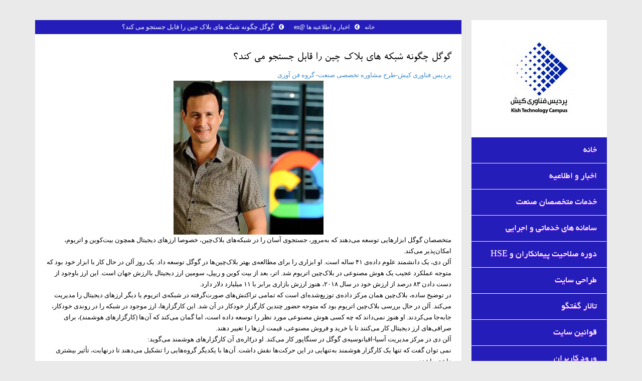

--- FILE ---
content_type: text/html; charset=UTF-8
request_url: https://kishtech.ir/6845-2/
body_size: 25833
content:
<!DOCTYPE html>
<!--[if IE 8]> 	<html class="no-js lt-ie9" lang="en"> <![endif]-->
<!--[if gt IE 8]><!--> <html class="no-js" dir="rtl" lang="fa-IR"> <!--<![endif]-->

<head>
<meta name="title" content="پردیس فناوری کیش">
<meta name="description" content="برگزاری دوره های آموزشی آنلاین در کشور با جدیدترین تکنولوژی های روز دنیا">
<meta name="keywords" content="آموزش آنلاین,آموزش زبان,پردیس فناوری کیش">
<meta name="robots" content="index, follow">
<meta http-equiv="Content-Type" content="text/html; charset=utf-8">
<meta name="language" content="Persian">
<meta name="viewport" content="width=device-width, initial-scale=1, maximum-scale=1" />



	<link rel="pingback" href="https://kishtech.ir/xmlrpc.php" />  

   			<link rel="shortcut icon" href="http://kishtech.ir/wp-content/uploads/2016/09/icon.png" /> 
 		
		<!--[if lt IE 9]>
		<script src="https://kishtech.ir/wp-content/themes/unik/js/html5.js"></script>
		<link rel="stylesheet" href="https://kishtech.ir/wp-content/themes/unik/css/ie8.css" type="text/css" media="screen">
	<![endif]-->
			<meta name='robots' content='index, follow, max-image-preview:large, max-snippet:-1, max-video-preview:-1' />

	<!-- This site is optimized with the Yoast SEO Premium plugin v19.5 (Yoast SEO v26.8) - https://yoast.com/product/yoast-seo-premium-wordpress/ -->
	<title>گوگل چگونه شبکه های بلاک چین را قابل جستجو می کند؟ - کیش تک /kishtech / Kish Technology Campus</title>
	<link rel="canonical" href="https://kishtech.ir/6845-2/" />
	<meta property="og:locale" content="fa_IR" />
	<meta property="og:type" content="article" />
	<meta property="og:title" content="گوگل چگونه شبکه های بلاک چین را قابل جستجو می کند؟" />
	<meta property="og:description" content="پردیس فناوری کیش-طرح مشاوره تخصصی صنعت- گروه فن آوری متخصصان گوگل ابزارهایی توسعه می‌دهند که به‌مرور، جستجوی آسان را در شبکه‌های بلاک‌چین، خصوصا ارزهای دیجیتال همچون بیت‌کوین و اتریوم، امکان‌پذیر می‌کند. آلن دی، یک دانشمند علوم داده‌ی ۴۱ ساله است. او ابزاری را برای مطالعه‌ی بهتر بلاک‌چین‌ها در گوگل توسعه داد. یک روز آلن در [&hellip;]" />
	<meta property="og:url" content="https://kishtech.ir/6845-2/" />
	<meta property="og:site_name" content="کیش تک /kishtech / Kish Technology Campus" />
	<meta property="article:publisher" content="http://pardis.fanafarikish" />
	<meta property="article:published_time" content="2019-02-08T09:14:23+00:00" />
	<meta property="article:modified_time" content="2019-02-09T09:23:14+00:00" />
	<meta property="og:image" content="https://kishtech.ir/wp-content/uploads/2019/02/231.jpeg" />
	<meta property="og:image:width" content="317" />
	<meta property="og:image:height" content="325" />
	<meta property="og:image:type" content="image/jpeg" />
	<meta name="author" content="admin" />
	<meta name="twitter:card" content="summary_large_image" />
	<meta name="twitter:creator" content="@info66958973" />
	<meta name="twitter:site" content="@info66958973" />
	<meta name="twitter:label1" content="نوشته‌شده بدست" />
	<meta name="twitter:data1" content="admin" />
	<script type="application/ld+json" class="yoast-schema-graph">{"@context":"https://schema.org","@graph":[{"@type":"Article","@id":"https://kishtech.ir/6845-2/#article","isPartOf":{"@id":"https://kishtech.ir/6845-2/"},"author":{"name":"admin","@id":"https://kishtech.ir/#/schema/person/a498abe78ff3a3359e58e09706ce2d19"},"headline":"گوگل چگونه شبکه های بلاک چین را قابل جستجو می کند؟","datePublished":"2019-02-08T09:14:23+00:00","dateModified":"2019-02-09T09:23:14+00:00","mainEntityOfPage":{"@id":"https://kishtech.ir/6845-2/"},"wordCount":14,"publisher":{"@id":"https://kishtech.ir/#organization"},"image":{"@id":"https://kishtech.ir/6845-2/#primaryimage"},"thumbnailUrl":"https://kishtech.ir/wp-content/uploads/2019/02/231.jpeg","keywords":["IPCCE","kishtech","ktc","پردیس","فناوری","کارگاه","کیش","مرکز مشاوره تخصصی صنعت"],"articleSection":["اخبار و اطلاعیه ها @en"],"inLanguage":"fa-IR"},{"@type":"WebPage","@id":"https://kishtech.ir/6845-2/","url":"https://kishtech.ir/6845-2/","name":"گوگل چگونه شبکه های بلاک چین را قابل جستجو می کند؟ - کیش تک /kishtech / Kish Technology Campus","isPartOf":{"@id":"https://kishtech.ir/#website"},"primaryImageOfPage":{"@id":"https://kishtech.ir/6845-2/#primaryimage"},"image":{"@id":"https://kishtech.ir/6845-2/#primaryimage"},"thumbnailUrl":"https://kishtech.ir/wp-content/uploads/2019/02/231.jpeg","datePublished":"2019-02-08T09:14:23+00:00","dateModified":"2019-02-09T09:23:14+00:00","breadcrumb":{"@id":"https://kishtech.ir/6845-2/#breadcrumb"},"inLanguage":"fa-IR","potentialAction":[{"@type":"ReadAction","target":["https://kishtech.ir/6845-2/"]}]},{"@type":"ImageObject","inLanguage":"fa-IR","@id":"https://kishtech.ir/6845-2/#primaryimage","url":"https://kishtech.ir/wp-content/uploads/2019/02/231.jpeg","contentUrl":"https://kishtech.ir/wp-content/uploads/2019/02/231.jpeg","width":317,"height":325},{"@type":"BreadcrumbList","@id":"https://kishtech.ir/6845-2/#breadcrumb","itemListElement":[{"@type":"ListItem","position":1,"name":"خانه","item":"https://kishtech.ir/"},{"@type":"ListItem","position":2,"name":"اخبار و اطلاعيه","item":"https://kishtech.ir/%d8%a7%d8%ae%d8%a8%d8%a7%d8%b1-%d9%88-%d8%a7%d8%b7%d9%84%d8%a7%d8%b9%d9%8a%d9%87/"},{"@type":"ListItem","position":3,"name":"گوگل چگونه شبکه های بلاک چین را قابل جستجو می کند؟"}]},{"@type":"WebSite","@id":"https://kishtech.ir/#website","url":"https://kishtech.ir/","name":"پردیس فناوری کیش (آموزش آنلاین زبان خارجی)| Kish Technology Campus","description":"پردیس فناوری کیش /کیش تک آموزش سازمانی و آنلاین","publisher":{"@id":"https://kishtech.ir/#organization"},"potentialAction":[{"@type":"SearchAction","target":{"@type":"EntryPoint","urlTemplate":"https://kishtech.ir/?s={search_term_string}"},"query-input":{"@type":"PropertyValueSpecification","valueRequired":true,"valueName":"search_term_string"}}],"inLanguage":"fa-IR"},{"@type":"Organization","@id":"https://kishtech.ir/#organization","name":"پردیس فناوری کیش","url":"https://kishtech.ir/","logo":{"@type":"ImageObject","inLanguage":"fa-IR","@id":"https://kishtech.ir/#/schema/logo/image/","url":"https://kishtech.ir/wp-content/uploads/2017/01/logo-pardis1.jpg","contentUrl":"https://kishtech.ir/wp-content/uploads/2017/01/logo-pardis1.jpg","width":1572,"height":914,"caption":"پردیس فناوری کیش"},"image":{"@id":"https://kishtech.ir/#/schema/logo/image/"},"sameAs":["http://pardis.fanafarikish","https://x.com/info66958973","http://kishtech.ir","http://info@kishtech.ir"]},{"@type":"Person","@id":"https://kishtech.ir/#/schema/person/a498abe78ff3a3359e58e09706ce2d19","name":"admin","image":{"@type":"ImageObject","inLanguage":"fa-IR","@id":"https://kishtech.ir/#/schema/person/image/","url":"https://secure.gravatar.com/avatar/e17ec7d27d8fb4d03de5102df6af56c19322ec9f4db28dc213a7f411cb8d528c?s=96&d=identicon&r=g","contentUrl":"https://secure.gravatar.com/avatar/e17ec7d27d8fb4d03de5102df6af56c19322ec9f4db28dc213a7f411cb8d528c?s=96&d=identicon&r=g","caption":"admin"},"url":"https://kishtech.ir/author/admin/"}]}</script>
	<!-- / Yoast SEO Premium plugin. -->


<link rel='dns-prefetch' href='//cdn.jsdelivr.net' />
<link rel='dns-prefetch' href='//client.crisp.chat' />
<link rel="alternate" type="application/rss+xml" title="کیش تک /kishtech / Kish Technology Campus   &raquo; خوراک" href="https://kishtech.ir/feed/" />
<link rel="alternate" type="application/rss+xml" title="کیش تک /kishtech / Kish Technology Campus   &raquo; خوراک دیدگاه‌ها" href="https://kishtech.ir/comments/feed/" />
<link rel="alternate" title="oEmbed (JSON)" type="application/json+oembed" href="https://kishtech.ir/wp-json/oembed/1.0/embed?url=https%3A%2F%2Fkishtech.ir%2F6845-2%2F" />
<link rel="alternate" title="oEmbed (XML)" type="text/xml+oembed" href="https://kishtech.ir/wp-json/oembed/1.0/embed?url=https%3A%2F%2Fkishtech.ir%2F6845-2%2F&#038;format=xml" />
<style id='wp-img-auto-sizes-contain-inline-css' type='text/css'>
img:is([sizes=auto i],[sizes^="auto," i]){contain-intrinsic-size:3000px 1500px}
/*# sourceURL=wp-img-auto-sizes-contain-inline-css */
</style>
<link rel='stylesheet' id='dashicons-css' href='https://kishtech.ir/wp-includes/css/dashicons.min.css?ver=6.9' type='text/css' media='all' />
<link rel='stylesheet' id='post-views-counter-frontend-css' href='https://kishtech.ir/wp-content/plugins/post-views-counter/css/frontend.css?ver=1.7.3' type='text/css' media='all' />
<style id='wp-emoji-styles-inline-css' type='text/css'>

	img.wp-smiley, img.emoji {
		display: inline !important;
		border: none !important;
		box-shadow: none !important;
		height: 1em !important;
		width: 1em !important;
		margin: 0 0.07em !important;
		vertical-align: -0.1em !important;
		background: none !important;
		padding: 0 !important;
	}
/*# sourceURL=wp-emoji-styles-inline-css */
</style>
<style id='wp-block-library-inline-css' type='text/css'>
:root{--wp-block-synced-color:#7a00df;--wp-block-synced-color--rgb:122,0,223;--wp-bound-block-color:var(--wp-block-synced-color);--wp-editor-canvas-background:#ddd;--wp-admin-theme-color:#007cba;--wp-admin-theme-color--rgb:0,124,186;--wp-admin-theme-color-darker-10:#006ba1;--wp-admin-theme-color-darker-10--rgb:0,107,160.5;--wp-admin-theme-color-darker-20:#005a87;--wp-admin-theme-color-darker-20--rgb:0,90,135;--wp-admin-border-width-focus:2px}@media (min-resolution:192dpi){:root{--wp-admin-border-width-focus:1.5px}}.wp-element-button{cursor:pointer}:root .has-very-light-gray-background-color{background-color:#eee}:root .has-very-dark-gray-background-color{background-color:#313131}:root .has-very-light-gray-color{color:#eee}:root .has-very-dark-gray-color{color:#313131}:root .has-vivid-green-cyan-to-vivid-cyan-blue-gradient-background{background:linear-gradient(135deg,#00d084,#0693e3)}:root .has-purple-crush-gradient-background{background:linear-gradient(135deg,#34e2e4,#4721fb 50%,#ab1dfe)}:root .has-hazy-dawn-gradient-background{background:linear-gradient(135deg,#faaca8,#dad0ec)}:root .has-subdued-olive-gradient-background{background:linear-gradient(135deg,#fafae1,#67a671)}:root .has-atomic-cream-gradient-background{background:linear-gradient(135deg,#fdd79a,#004a59)}:root .has-nightshade-gradient-background{background:linear-gradient(135deg,#330968,#31cdcf)}:root .has-midnight-gradient-background{background:linear-gradient(135deg,#020381,#2874fc)}:root{--wp--preset--font-size--normal:16px;--wp--preset--font-size--huge:42px}.has-regular-font-size{font-size:1em}.has-larger-font-size{font-size:2.625em}.has-normal-font-size{font-size:var(--wp--preset--font-size--normal)}.has-huge-font-size{font-size:var(--wp--preset--font-size--huge)}.has-text-align-center{text-align:center}.has-text-align-left{text-align:left}.has-text-align-right{text-align:right}.has-fit-text{white-space:nowrap!important}#end-resizable-editor-section{display:none}.aligncenter{clear:both}.items-justified-left{justify-content:flex-start}.items-justified-center{justify-content:center}.items-justified-right{justify-content:flex-end}.items-justified-space-between{justify-content:space-between}.screen-reader-text{border:0;clip-path:inset(50%);height:1px;margin:-1px;overflow:hidden;padding:0;position:absolute;width:1px;word-wrap:normal!important}.screen-reader-text:focus{background-color:#ddd;clip-path:none;color:#444;display:block;font-size:1em;height:auto;left:5px;line-height:normal;padding:15px 23px 14px;text-decoration:none;top:5px;width:auto;z-index:100000}html :where(.has-border-color){border-style:solid}html :where([style*=border-top-color]){border-top-style:solid}html :where([style*=border-right-color]){border-right-style:solid}html :where([style*=border-bottom-color]){border-bottom-style:solid}html :where([style*=border-left-color]){border-left-style:solid}html :where([style*=border-width]){border-style:solid}html :where([style*=border-top-width]){border-top-style:solid}html :where([style*=border-right-width]){border-right-style:solid}html :where([style*=border-bottom-width]){border-bottom-style:solid}html :where([style*=border-left-width]){border-left-style:solid}html :where(img[class*=wp-image-]){height:auto;max-width:100%}:where(figure){margin:0 0 1em}html :where(.is-position-sticky){--wp-admin--admin-bar--position-offset:var(--wp-admin--admin-bar--height,0px)}@media screen and (max-width:600px){html :where(.is-position-sticky){--wp-admin--admin-bar--position-offset:0px}}

/*# sourceURL=wp-block-library-inline-css */
</style><style id='wp-block-gallery-inline-css' type='text/css'>
.blocks-gallery-grid:not(.has-nested-images),.wp-block-gallery:not(.has-nested-images){display:flex;flex-wrap:wrap;list-style-type:none;margin:0;padding:0}.blocks-gallery-grid:not(.has-nested-images) .blocks-gallery-image,.blocks-gallery-grid:not(.has-nested-images) .blocks-gallery-item,.wp-block-gallery:not(.has-nested-images) .blocks-gallery-image,.wp-block-gallery:not(.has-nested-images) .blocks-gallery-item{display:flex;flex-direction:column;flex-grow:1;justify-content:center;margin:0 0 1em 1em;position:relative;width:calc(50% - 1em)}.blocks-gallery-grid:not(.has-nested-images) .blocks-gallery-image:nth-of-type(2n),.blocks-gallery-grid:not(.has-nested-images) .blocks-gallery-item:nth-of-type(2n),.wp-block-gallery:not(.has-nested-images) .blocks-gallery-image:nth-of-type(2n),.wp-block-gallery:not(.has-nested-images) .blocks-gallery-item:nth-of-type(2n){margin-left:0}.blocks-gallery-grid:not(.has-nested-images) .blocks-gallery-image figure,.blocks-gallery-grid:not(.has-nested-images) .blocks-gallery-item figure,.wp-block-gallery:not(.has-nested-images) .blocks-gallery-image figure,.wp-block-gallery:not(.has-nested-images) .blocks-gallery-item figure{align-items:flex-end;display:flex;height:100%;justify-content:flex-start;margin:0}.blocks-gallery-grid:not(.has-nested-images) .blocks-gallery-image img,.blocks-gallery-grid:not(.has-nested-images) .blocks-gallery-item img,.wp-block-gallery:not(.has-nested-images) .blocks-gallery-image img,.wp-block-gallery:not(.has-nested-images) .blocks-gallery-item img{display:block;height:auto;max-width:100%;width:auto}.blocks-gallery-grid:not(.has-nested-images) .blocks-gallery-image figcaption,.blocks-gallery-grid:not(.has-nested-images) .blocks-gallery-item figcaption,.wp-block-gallery:not(.has-nested-images) .blocks-gallery-image figcaption,.wp-block-gallery:not(.has-nested-images) .blocks-gallery-item figcaption{background:linear-gradient(0deg,#000000b3,#0000004d 70%,#0000);bottom:0;box-sizing:border-box;color:#fff;font-size:.8em;margin:0;max-height:100%;overflow:auto;padding:3em .77em .7em;position:absolute;text-align:center;width:100%;z-index:2}.blocks-gallery-grid:not(.has-nested-images) .blocks-gallery-image figcaption img,.blocks-gallery-grid:not(.has-nested-images) .blocks-gallery-item figcaption img,.wp-block-gallery:not(.has-nested-images) .blocks-gallery-image figcaption img,.wp-block-gallery:not(.has-nested-images) .blocks-gallery-item figcaption img{display:inline}.blocks-gallery-grid:not(.has-nested-images) figcaption,.wp-block-gallery:not(.has-nested-images) figcaption{flex-grow:1}.blocks-gallery-grid:not(.has-nested-images).is-cropped .blocks-gallery-image a,.blocks-gallery-grid:not(.has-nested-images).is-cropped .blocks-gallery-image img,.blocks-gallery-grid:not(.has-nested-images).is-cropped .blocks-gallery-item a,.blocks-gallery-grid:not(.has-nested-images).is-cropped .blocks-gallery-item img,.wp-block-gallery:not(.has-nested-images).is-cropped .blocks-gallery-image a,.wp-block-gallery:not(.has-nested-images).is-cropped .blocks-gallery-image img,.wp-block-gallery:not(.has-nested-images).is-cropped .blocks-gallery-item a,.wp-block-gallery:not(.has-nested-images).is-cropped .blocks-gallery-item img{flex:1;height:100%;object-fit:cover;width:100%}.blocks-gallery-grid:not(.has-nested-images).columns-1 .blocks-gallery-image,.blocks-gallery-grid:not(.has-nested-images).columns-1 .blocks-gallery-item,.wp-block-gallery:not(.has-nested-images).columns-1 .blocks-gallery-image,.wp-block-gallery:not(.has-nested-images).columns-1 .blocks-gallery-item{margin-left:0;width:100%}@media (min-width:600px){.blocks-gallery-grid:not(.has-nested-images).columns-3 .blocks-gallery-image,.blocks-gallery-grid:not(.has-nested-images).columns-3 .blocks-gallery-item,.wp-block-gallery:not(.has-nested-images).columns-3 .blocks-gallery-image,.wp-block-gallery:not(.has-nested-images).columns-3 .blocks-gallery-item{margin-left:1em;width:calc(33.33333% - .66667em)}.blocks-gallery-grid:not(.has-nested-images).columns-4 .blocks-gallery-image,.blocks-gallery-grid:not(.has-nested-images).columns-4 .blocks-gallery-item,.wp-block-gallery:not(.has-nested-images).columns-4 .blocks-gallery-image,.wp-block-gallery:not(.has-nested-images).columns-4 .blocks-gallery-item{margin-left:1em;width:calc(25% - .75em)}.blocks-gallery-grid:not(.has-nested-images).columns-5 .blocks-gallery-image,.blocks-gallery-grid:not(.has-nested-images).columns-5 .blocks-gallery-item,.wp-block-gallery:not(.has-nested-images).columns-5 .blocks-gallery-image,.wp-block-gallery:not(.has-nested-images).columns-5 .blocks-gallery-item{margin-left:1em;width:calc(20% - .8em)}.blocks-gallery-grid:not(.has-nested-images).columns-6 .blocks-gallery-image,.blocks-gallery-grid:not(.has-nested-images).columns-6 .blocks-gallery-item,.wp-block-gallery:not(.has-nested-images).columns-6 .blocks-gallery-image,.wp-block-gallery:not(.has-nested-images).columns-6 .blocks-gallery-item{margin-left:1em;width:calc(16.66667% - .83333em)}.blocks-gallery-grid:not(.has-nested-images).columns-7 .blocks-gallery-image,.blocks-gallery-grid:not(.has-nested-images).columns-7 .blocks-gallery-item,.wp-block-gallery:not(.has-nested-images).columns-7 .blocks-gallery-image,.wp-block-gallery:not(.has-nested-images).columns-7 .blocks-gallery-item{margin-left:1em;width:calc(14.28571% - .85714em)}.blocks-gallery-grid:not(.has-nested-images).columns-8 .blocks-gallery-image,.blocks-gallery-grid:not(.has-nested-images).columns-8 .blocks-gallery-item,.wp-block-gallery:not(.has-nested-images).columns-8 .blocks-gallery-image,.wp-block-gallery:not(.has-nested-images).columns-8 .blocks-gallery-item{margin-left:1em;width:calc(12.5% - .875em)}.blocks-gallery-grid:not(.has-nested-images).columns-1 .blocks-gallery-image:nth-of-type(1n),.blocks-gallery-grid:not(.has-nested-images).columns-1 .blocks-gallery-item:nth-of-type(1n),.blocks-gallery-grid:not(.has-nested-images).columns-2 .blocks-gallery-image:nth-of-type(2n),.blocks-gallery-grid:not(.has-nested-images).columns-2 .blocks-gallery-item:nth-of-type(2n),.blocks-gallery-grid:not(.has-nested-images).columns-3 .blocks-gallery-image:nth-of-type(3n),.blocks-gallery-grid:not(.has-nested-images).columns-3 .blocks-gallery-item:nth-of-type(3n),.blocks-gallery-grid:not(.has-nested-images).columns-4 .blocks-gallery-image:nth-of-type(4n),.blocks-gallery-grid:not(.has-nested-images).columns-4 .blocks-gallery-item:nth-of-type(4n),.blocks-gallery-grid:not(.has-nested-images).columns-5 .blocks-gallery-image:nth-of-type(5n),.blocks-gallery-grid:not(.has-nested-images).columns-5 .blocks-gallery-item:nth-of-type(5n),.blocks-gallery-grid:not(.has-nested-images).columns-6 .blocks-gallery-image:nth-of-type(6n),.blocks-gallery-grid:not(.has-nested-images).columns-6 .blocks-gallery-item:nth-of-type(6n),.blocks-gallery-grid:not(.has-nested-images).columns-7 .blocks-gallery-image:nth-of-type(7n),.blocks-gallery-grid:not(.has-nested-images).columns-7 .blocks-gallery-item:nth-of-type(7n),.blocks-gallery-grid:not(.has-nested-images).columns-8 .blocks-gallery-image:nth-of-type(8n),.blocks-gallery-grid:not(.has-nested-images).columns-8 .blocks-gallery-item:nth-of-type(8n),.wp-block-gallery:not(.has-nested-images).columns-1 .blocks-gallery-image:nth-of-type(1n),.wp-block-gallery:not(.has-nested-images).columns-1 .blocks-gallery-item:nth-of-type(1n),.wp-block-gallery:not(.has-nested-images).columns-2 .blocks-gallery-image:nth-of-type(2n),.wp-block-gallery:not(.has-nested-images).columns-2 .blocks-gallery-item:nth-of-type(2n),.wp-block-gallery:not(.has-nested-images).columns-3 .blocks-gallery-image:nth-of-type(3n),.wp-block-gallery:not(.has-nested-images).columns-3 .blocks-gallery-item:nth-of-type(3n),.wp-block-gallery:not(.has-nested-images).columns-4 .blocks-gallery-image:nth-of-type(4n),.wp-block-gallery:not(.has-nested-images).columns-4 .blocks-gallery-item:nth-of-type(4n),.wp-block-gallery:not(.has-nested-images).columns-5 .blocks-gallery-image:nth-of-type(5n),.wp-block-gallery:not(.has-nested-images).columns-5 .blocks-gallery-item:nth-of-type(5n),.wp-block-gallery:not(.has-nested-images).columns-6 .blocks-gallery-image:nth-of-type(6n),.wp-block-gallery:not(.has-nested-images).columns-6 .blocks-gallery-item:nth-of-type(6n),.wp-block-gallery:not(.has-nested-images).columns-7 .blocks-gallery-image:nth-of-type(7n),.wp-block-gallery:not(.has-nested-images).columns-7 .blocks-gallery-item:nth-of-type(7n),.wp-block-gallery:not(.has-nested-images).columns-8 .blocks-gallery-image:nth-of-type(8n),.wp-block-gallery:not(.has-nested-images).columns-8 .blocks-gallery-item:nth-of-type(8n){margin-left:0}}.blocks-gallery-grid:not(.has-nested-images) .blocks-gallery-image:last-child,.blocks-gallery-grid:not(.has-nested-images) .blocks-gallery-item:last-child,.wp-block-gallery:not(.has-nested-images) .blocks-gallery-image:last-child,.wp-block-gallery:not(.has-nested-images) .blocks-gallery-item:last-child{margin-left:0}.blocks-gallery-grid:not(.has-nested-images).alignleft,.blocks-gallery-grid:not(.has-nested-images).alignright,.wp-block-gallery:not(.has-nested-images).alignleft,.wp-block-gallery:not(.has-nested-images).alignright{max-width:420px;width:100%}.blocks-gallery-grid:not(.has-nested-images).aligncenter .blocks-gallery-item figure,.wp-block-gallery:not(.has-nested-images).aligncenter .blocks-gallery-item figure{justify-content:center}.wp-block-gallery:not(.is-cropped) .blocks-gallery-item{align-self:flex-start}figure.wp-block-gallery.has-nested-images{align-items:normal}.wp-block-gallery.has-nested-images figure.wp-block-image:not(#individual-image){margin:0;width:calc(50% - var(--wp--style--unstable-gallery-gap, 16px)/2)}.wp-block-gallery.has-nested-images figure.wp-block-image{box-sizing:border-box;display:flex;flex-direction:column;flex-grow:1;justify-content:center;max-width:100%;position:relative}.wp-block-gallery.has-nested-images figure.wp-block-image>a,.wp-block-gallery.has-nested-images figure.wp-block-image>div{flex-direction:column;flex-grow:1;margin:0}.wp-block-gallery.has-nested-images figure.wp-block-image img{display:block;height:auto;max-width:100%!important;width:auto}.wp-block-gallery.has-nested-images figure.wp-block-image figcaption,.wp-block-gallery.has-nested-images figure.wp-block-image:has(figcaption):before{bottom:0;left:0;max-height:100%;position:absolute;right:0}.wp-block-gallery.has-nested-images figure.wp-block-image:has(figcaption):before{backdrop-filter:blur(3px);content:"";height:100%;-webkit-mask-image:linear-gradient(0deg,#000 20%,#0000);mask-image:linear-gradient(0deg,#000 20%,#0000);max-height:40%;pointer-events:none}.wp-block-gallery.has-nested-images figure.wp-block-image figcaption{box-sizing:border-box;color:#fff;font-size:13px;margin:0;overflow:auto;padding:1em;text-align:center;text-shadow:0 0 1.5px #000}.wp-block-gallery.has-nested-images figure.wp-block-image figcaption::-webkit-scrollbar{height:12px;width:12px}.wp-block-gallery.has-nested-images figure.wp-block-image figcaption::-webkit-scrollbar-track{background-color:initial}.wp-block-gallery.has-nested-images figure.wp-block-image figcaption::-webkit-scrollbar-thumb{background-clip:padding-box;background-color:initial;border:3px solid #0000;border-radius:8px}.wp-block-gallery.has-nested-images figure.wp-block-image figcaption:focus-within::-webkit-scrollbar-thumb,.wp-block-gallery.has-nested-images figure.wp-block-image figcaption:focus::-webkit-scrollbar-thumb,.wp-block-gallery.has-nested-images figure.wp-block-image figcaption:hover::-webkit-scrollbar-thumb{background-color:#fffc}.wp-block-gallery.has-nested-images figure.wp-block-image figcaption{scrollbar-color:#0000 #0000;scrollbar-gutter:stable both-edges;scrollbar-width:thin}.wp-block-gallery.has-nested-images figure.wp-block-image figcaption:focus,.wp-block-gallery.has-nested-images figure.wp-block-image figcaption:focus-within,.wp-block-gallery.has-nested-images figure.wp-block-image figcaption:hover{scrollbar-color:#fffc #0000}.wp-block-gallery.has-nested-images figure.wp-block-image figcaption{will-change:transform}@media (hover:none){.wp-block-gallery.has-nested-images figure.wp-block-image figcaption{scrollbar-color:#fffc #0000}}.wp-block-gallery.has-nested-images figure.wp-block-image figcaption{background:linear-gradient(0deg,#0006,#0000)}.wp-block-gallery.has-nested-images figure.wp-block-image figcaption img{display:inline}.wp-block-gallery.has-nested-images figure.wp-block-image figcaption a{color:inherit}.wp-block-gallery.has-nested-images figure.wp-block-image.has-custom-border img{box-sizing:border-box}.wp-block-gallery.has-nested-images figure.wp-block-image.has-custom-border>a,.wp-block-gallery.has-nested-images figure.wp-block-image.has-custom-border>div,.wp-block-gallery.has-nested-images figure.wp-block-image.is-style-rounded>a,.wp-block-gallery.has-nested-images figure.wp-block-image.is-style-rounded>div{flex:1 1 auto}.wp-block-gallery.has-nested-images figure.wp-block-image.has-custom-border figcaption,.wp-block-gallery.has-nested-images figure.wp-block-image.is-style-rounded figcaption{background:none;color:inherit;flex:initial;margin:0;padding:10px 10px 9px;position:relative;text-shadow:none}.wp-block-gallery.has-nested-images figure.wp-block-image.has-custom-border:before,.wp-block-gallery.has-nested-images figure.wp-block-image.is-style-rounded:before{content:none}.wp-block-gallery.has-nested-images figcaption{flex-basis:100%;flex-grow:1;text-align:center}.wp-block-gallery.has-nested-images:not(.is-cropped) figure.wp-block-image:not(#individual-image){margin-bottom:auto;margin-top:0}.wp-block-gallery.has-nested-images.is-cropped figure.wp-block-image:not(#individual-image){align-self:inherit}.wp-block-gallery.has-nested-images.is-cropped figure.wp-block-image:not(#individual-image)>a,.wp-block-gallery.has-nested-images.is-cropped figure.wp-block-image:not(#individual-image)>div:not(.components-drop-zone){display:flex}.wp-block-gallery.has-nested-images.is-cropped figure.wp-block-image:not(#individual-image) a,.wp-block-gallery.has-nested-images.is-cropped figure.wp-block-image:not(#individual-image) img{flex:1 0 0%;height:100%;object-fit:cover;width:100%}.wp-block-gallery.has-nested-images.columns-1 figure.wp-block-image:not(#individual-image){width:100%}@media (min-width:600px){.wp-block-gallery.has-nested-images.columns-3 figure.wp-block-image:not(#individual-image){width:calc(33.33333% - var(--wp--style--unstable-gallery-gap, 16px)*.66667)}.wp-block-gallery.has-nested-images.columns-4 figure.wp-block-image:not(#individual-image){width:calc(25% - var(--wp--style--unstable-gallery-gap, 16px)*.75)}.wp-block-gallery.has-nested-images.columns-5 figure.wp-block-image:not(#individual-image){width:calc(20% - var(--wp--style--unstable-gallery-gap, 16px)*.8)}.wp-block-gallery.has-nested-images.columns-6 figure.wp-block-image:not(#individual-image){width:calc(16.66667% - var(--wp--style--unstable-gallery-gap, 16px)*.83333)}.wp-block-gallery.has-nested-images.columns-7 figure.wp-block-image:not(#individual-image){width:calc(14.28571% - var(--wp--style--unstable-gallery-gap, 16px)*.85714)}.wp-block-gallery.has-nested-images.columns-8 figure.wp-block-image:not(#individual-image){width:calc(12.5% - var(--wp--style--unstable-gallery-gap, 16px)*.875)}.wp-block-gallery.has-nested-images.columns-default figure.wp-block-image:not(#individual-image){width:calc(33.33% - var(--wp--style--unstable-gallery-gap, 16px)*.66667)}.wp-block-gallery.has-nested-images.columns-default figure.wp-block-image:not(#individual-image):first-child:nth-last-child(2),.wp-block-gallery.has-nested-images.columns-default figure.wp-block-image:not(#individual-image):first-child:nth-last-child(2)~figure.wp-block-image:not(#individual-image){width:calc(50% - var(--wp--style--unstable-gallery-gap, 16px)*.5)}.wp-block-gallery.has-nested-images.columns-default figure.wp-block-image:not(#individual-image):first-child:last-child{width:100%}}.wp-block-gallery.has-nested-images.alignleft,.wp-block-gallery.has-nested-images.alignright{max-width:420px;width:100%}.wp-block-gallery.has-nested-images.aligncenter{justify-content:center}
/*# sourceURL=https://kishtech.ir/wp-includes/blocks/gallery/style.min.css */
</style>
<style id='wp-block-heading-inline-css' type='text/css'>
h1:where(.wp-block-heading).has-background,h2:where(.wp-block-heading).has-background,h3:where(.wp-block-heading).has-background,h4:where(.wp-block-heading).has-background,h5:where(.wp-block-heading).has-background,h6:where(.wp-block-heading).has-background{padding:1.25em 2.375em}h1.has-text-align-left[style*=writing-mode]:where([style*=vertical-lr]),h1.has-text-align-right[style*=writing-mode]:where([style*=vertical-rl]),h2.has-text-align-left[style*=writing-mode]:where([style*=vertical-lr]),h2.has-text-align-right[style*=writing-mode]:where([style*=vertical-rl]),h3.has-text-align-left[style*=writing-mode]:where([style*=vertical-lr]),h3.has-text-align-right[style*=writing-mode]:where([style*=vertical-rl]),h4.has-text-align-left[style*=writing-mode]:where([style*=vertical-lr]),h4.has-text-align-right[style*=writing-mode]:where([style*=vertical-rl]),h5.has-text-align-left[style*=writing-mode]:where([style*=vertical-lr]),h5.has-text-align-right[style*=writing-mode]:where([style*=vertical-rl]),h6.has-text-align-left[style*=writing-mode]:where([style*=vertical-lr]),h6.has-text-align-right[style*=writing-mode]:where([style*=vertical-rl]){rotate:180deg}
/*# sourceURL=https://kishtech.ir/wp-includes/blocks/heading/style.min.css */
</style>
<style id='wp-block-image-inline-css' type='text/css'>
.wp-block-image>a,.wp-block-image>figure>a{display:inline-block}.wp-block-image img{box-sizing:border-box;height:auto;max-width:100%;vertical-align:bottom}@media not (prefers-reduced-motion){.wp-block-image img.hide{visibility:hidden}.wp-block-image img.show{animation:show-content-image .4s}}.wp-block-image[style*=border-radius] img,.wp-block-image[style*=border-radius]>a{border-radius:inherit}.wp-block-image.has-custom-border img{box-sizing:border-box}.wp-block-image.aligncenter{text-align:center}.wp-block-image.alignfull>a,.wp-block-image.alignwide>a{width:100%}.wp-block-image.alignfull img,.wp-block-image.alignwide img{height:auto;width:100%}.wp-block-image .aligncenter,.wp-block-image .alignleft,.wp-block-image .alignright,.wp-block-image.aligncenter,.wp-block-image.alignleft,.wp-block-image.alignright{display:table}.wp-block-image .aligncenter>figcaption,.wp-block-image .alignleft>figcaption,.wp-block-image .alignright>figcaption,.wp-block-image.aligncenter>figcaption,.wp-block-image.alignleft>figcaption,.wp-block-image.alignright>figcaption{caption-side:bottom;display:table-caption}.wp-block-image .alignleft{float:left;margin:.5em 1em .5em 0}.wp-block-image .alignright{float:right;margin:.5em 0 .5em 1em}.wp-block-image .aligncenter{margin-left:auto;margin-right:auto}.wp-block-image :where(figcaption){margin-bottom:1em;margin-top:.5em}.wp-block-image.is-style-circle-mask img{border-radius:9999px}@supports ((-webkit-mask-image:none) or (mask-image:none)) or (-webkit-mask-image:none){.wp-block-image.is-style-circle-mask img{border-radius:0;-webkit-mask-image:url('data:image/svg+xml;utf8,<svg viewBox="0 0 100 100" xmlns="http://www.w3.org/2000/svg"><circle cx="50" cy="50" r="50"/></svg>');mask-image:url('data:image/svg+xml;utf8,<svg viewBox="0 0 100 100" xmlns="http://www.w3.org/2000/svg"><circle cx="50" cy="50" r="50"/></svg>');mask-mode:alpha;-webkit-mask-position:center;mask-position:center;-webkit-mask-repeat:no-repeat;mask-repeat:no-repeat;-webkit-mask-size:contain;mask-size:contain}}:root :where(.wp-block-image.is-style-rounded img,.wp-block-image .is-style-rounded img){border-radius:9999px}.wp-block-image figure{margin:0}.wp-lightbox-container{display:flex;flex-direction:column;position:relative}.wp-lightbox-container img{cursor:zoom-in}.wp-lightbox-container img:hover+button{opacity:1}.wp-lightbox-container button{align-items:center;backdrop-filter:blur(16px) saturate(180%);background-color:#5a5a5a40;border:none;border-radius:4px;cursor:zoom-in;display:flex;height:20px;justify-content:center;left:16px;opacity:0;padding:0;position:absolute;text-align:center;top:16px;width:20px;z-index:100}@media not (prefers-reduced-motion){.wp-lightbox-container button{transition:opacity .2s ease}}.wp-lightbox-container button:focus-visible{outline:3px auto #5a5a5a40;outline:3px auto -webkit-focus-ring-color;outline-offset:3px}.wp-lightbox-container button:hover{cursor:pointer;opacity:1}.wp-lightbox-container button:focus{opacity:1}.wp-lightbox-container button:focus,.wp-lightbox-container button:hover,.wp-lightbox-container button:not(:hover):not(:active):not(.has-background){background-color:#5a5a5a40;border:none}.wp-lightbox-overlay{box-sizing:border-box;cursor:zoom-out;height:100vh;overflow:hidden;position:fixed;right:0;top:0;visibility:hidden;width:100%;z-index:100000}.wp-lightbox-overlay .close-button{align-items:center;cursor:pointer;display:flex;justify-content:center;left:calc(env(safe-area-inset-left) + 16px);min-height:40px;min-width:40px;padding:0;position:absolute;top:calc(env(safe-area-inset-top) + 16px);z-index:5000000}.wp-lightbox-overlay .close-button:focus,.wp-lightbox-overlay .close-button:hover,.wp-lightbox-overlay .close-button:not(:hover):not(:active):not(.has-background){background:none;border:none}.wp-lightbox-overlay .lightbox-image-container{height:var(--wp--lightbox-container-height);overflow:hidden;position:absolute;right:50%;top:50%;transform:translate(50%,-50%);transform-origin:top right;width:var(--wp--lightbox-container-width);z-index:9999999999}.wp-lightbox-overlay .wp-block-image{align-items:center;box-sizing:border-box;display:flex;height:100%;justify-content:center;margin:0;position:relative;transform-origin:100% 0;width:100%;z-index:3000000}.wp-lightbox-overlay .wp-block-image img{height:var(--wp--lightbox-image-height);min-height:var(--wp--lightbox-image-height);min-width:var(--wp--lightbox-image-width);width:var(--wp--lightbox-image-width)}.wp-lightbox-overlay .wp-block-image figcaption{display:none}.wp-lightbox-overlay button{background:none;border:none}.wp-lightbox-overlay .scrim{background-color:#fff;height:100%;opacity:.9;position:absolute;width:100%;z-index:2000000}.wp-lightbox-overlay.active{visibility:visible}@media not (prefers-reduced-motion){.wp-lightbox-overlay.active{animation:turn-on-visibility .25s both}.wp-lightbox-overlay.active img{animation:turn-on-visibility .35s both}.wp-lightbox-overlay.show-closing-animation:not(.active){animation:turn-off-visibility .35s both}.wp-lightbox-overlay.show-closing-animation:not(.active) img{animation:turn-off-visibility .25s both}.wp-lightbox-overlay.zoom.active{animation:none;opacity:1;visibility:visible}.wp-lightbox-overlay.zoom.active .lightbox-image-container{animation:lightbox-zoom-in .4s}.wp-lightbox-overlay.zoom.active .lightbox-image-container img{animation:none}.wp-lightbox-overlay.zoom.active .scrim{animation:turn-on-visibility .4s forwards}.wp-lightbox-overlay.zoom.show-closing-animation:not(.active){animation:none}.wp-lightbox-overlay.zoom.show-closing-animation:not(.active) .lightbox-image-container{animation:lightbox-zoom-out .4s}.wp-lightbox-overlay.zoom.show-closing-animation:not(.active) .lightbox-image-container img{animation:none}.wp-lightbox-overlay.zoom.show-closing-animation:not(.active) .scrim{animation:turn-off-visibility .4s forwards}}@keyframes show-content-image{0%{visibility:hidden}99%{visibility:hidden}to{visibility:visible}}@keyframes turn-on-visibility{0%{opacity:0}to{opacity:1}}@keyframes turn-off-visibility{0%{opacity:1;visibility:visible}99%{opacity:0;visibility:visible}to{opacity:0;visibility:hidden}}@keyframes lightbox-zoom-in{0%{transform:translate(calc(((-100vw + var(--wp--lightbox-scrollbar-width))/2 + var(--wp--lightbox-initial-left-position))*-1),calc(-50vh + var(--wp--lightbox-initial-top-position))) scale(var(--wp--lightbox-scale))}to{transform:translate(50%,-50%) scale(1)}}@keyframes lightbox-zoom-out{0%{transform:translate(50%,-50%) scale(1);visibility:visible}99%{visibility:visible}to{transform:translate(calc(((-100vw + var(--wp--lightbox-scrollbar-width))/2 + var(--wp--lightbox-initial-left-position))*-1),calc(-50vh + var(--wp--lightbox-initial-top-position))) scale(var(--wp--lightbox-scale));visibility:hidden}}
/*# sourceURL=https://kishtech.ir/wp-includes/blocks/image/style.min.css */
</style>
<style id='wp-block-paragraph-inline-css' type='text/css'>
.is-small-text{font-size:.875em}.is-regular-text{font-size:1em}.is-large-text{font-size:2.25em}.is-larger-text{font-size:3em}.has-drop-cap:not(:focus):first-letter{float:right;font-size:8.4em;font-style:normal;font-weight:100;line-height:.68;margin:.05em 0 0 .1em;text-transform:uppercase}body.rtl .has-drop-cap:not(:focus):first-letter{float:none;margin-right:.1em}p.has-drop-cap.has-background{overflow:hidden}:root :where(p.has-background){padding:1.25em 2.375em}:where(p.has-text-color:not(.has-link-color)) a{color:inherit}p.has-text-align-left[style*="writing-mode:vertical-lr"],p.has-text-align-right[style*="writing-mode:vertical-rl"]{rotate:180deg}
/*# sourceURL=https://kishtech.ir/wp-includes/blocks/paragraph/style.min.css */
</style>
<style id='global-styles-inline-css' type='text/css'>
:root{--wp--preset--aspect-ratio--square: 1;--wp--preset--aspect-ratio--4-3: 4/3;--wp--preset--aspect-ratio--3-4: 3/4;--wp--preset--aspect-ratio--3-2: 3/2;--wp--preset--aspect-ratio--2-3: 2/3;--wp--preset--aspect-ratio--16-9: 16/9;--wp--preset--aspect-ratio--9-16: 9/16;--wp--preset--color--black: #000000;--wp--preset--color--cyan-bluish-gray: #abb8c3;--wp--preset--color--white: #ffffff;--wp--preset--color--pale-pink: #f78da7;--wp--preset--color--vivid-red: #cf2e2e;--wp--preset--color--luminous-vivid-orange: #ff6900;--wp--preset--color--luminous-vivid-amber: #fcb900;--wp--preset--color--light-green-cyan: #7bdcb5;--wp--preset--color--vivid-green-cyan: #00d084;--wp--preset--color--pale-cyan-blue: #8ed1fc;--wp--preset--color--vivid-cyan-blue: #0693e3;--wp--preset--color--vivid-purple: #9b51e0;--wp--preset--gradient--vivid-cyan-blue-to-vivid-purple: linear-gradient(135deg,rgb(6,147,227) 0%,rgb(155,81,224) 100%);--wp--preset--gradient--light-green-cyan-to-vivid-green-cyan: linear-gradient(135deg,rgb(122,220,180) 0%,rgb(0,208,130) 100%);--wp--preset--gradient--luminous-vivid-amber-to-luminous-vivid-orange: linear-gradient(135deg,rgb(252,185,0) 0%,rgb(255,105,0) 100%);--wp--preset--gradient--luminous-vivid-orange-to-vivid-red: linear-gradient(135deg,rgb(255,105,0) 0%,rgb(207,46,46) 100%);--wp--preset--gradient--very-light-gray-to-cyan-bluish-gray: linear-gradient(135deg,rgb(238,238,238) 0%,rgb(169,184,195) 100%);--wp--preset--gradient--cool-to-warm-spectrum: linear-gradient(135deg,rgb(74,234,220) 0%,rgb(151,120,209) 20%,rgb(207,42,186) 40%,rgb(238,44,130) 60%,rgb(251,105,98) 80%,rgb(254,248,76) 100%);--wp--preset--gradient--blush-light-purple: linear-gradient(135deg,rgb(255,206,236) 0%,rgb(152,150,240) 100%);--wp--preset--gradient--blush-bordeaux: linear-gradient(135deg,rgb(254,205,165) 0%,rgb(254,45,45) 50%,rgb(107,0,62) 100%);--wp--preset--gradient--luminous-dusk: linear-gradient(135deg,rgb(255,203,112) 0%,rgb(199,81,192) 50%,rgb(65,88,208) 100%);--wp--preset--gradient--pale-ocean: linear-gradient(135deg,rgb(255,245,203) 0%,rgb(182,227,212) 50%,rgb(51,167,181) 100%);--wp--preset--gradient--electric-grass: linear-gradient(135deg,rgb(202,248,128) 0%,rgb(113,206,126) 100%);--wp--preset--gradient--midnight: linear-gradient(135deg,rgb(2,3,129) 0%,rgb(40,116,252) 100%);--wp--preset--font-size--small: 13px;--wp--preset--font-size--medium: 20px;--wp--preset--font-size--large: 36px;--wp--preset--font-size--x-large: 42px;--wp--preset--spacing--20: 0.44rem;--wp--preset--spacing--30: 0.67rem;--wp--preset--spacing--40: 1rem;--wp--preset--spacing--50: 1.5rem;--wp--preset--spacing--60: 2.25rem;--wp--preset--spacing--70: 3.38rem;--wp--preset--spacing--80: 5.06rem;--wp--preset--shadow--natural: 6px 6px 9px rgba(0, 0, 0, 0.2);--wp--preset--shadow--deep: 12px 12px 50px rgba(0, 0, 0, 0.4);--wp--preset--shadow--sharp: 6px 6px 0px rgba(0, 0, 0, 0.2);--wp--preset--shadow--outlined: 6px 6px 0px -3px rgb(255, 255, 255), 6px 6px rgb(0, 0, 0);--wp--preset--shadow--crisp: 6px 6px 0px rgb(0, 0, 0);}:where(.is-layout-flex){gap: 0.5em;}:where(.is-layout-grid){gap: 0.5em;}body .is-layout-flex{display: flex;}.is-layout-flex{flex-wrap: wrap;align-items: center;}.is-layout-flex > :is(*, div){margin: 0;}body .is-layout-grid{display: grid;}.is-layout-grid > :is(*, div){margin: 0;}:where(.wp-block-columns.is-layout-flex){gap: 2em;}:where(.wp-block-columns.is-layout-grid){gap: 2em;}:where(.wp-block-post-template.is-layout-flex){gap: 1.25em;}:where(.wp-block-post-template.is-layout-grid){gap: 1.25em;}.has-black-color{color: var(--wp--preset--color--black) !important;}.has-cyan-bluish-gray-color{color: var(--wp--preset--color--cyan-bluish-gray) !important;}.has-white-color{color: var(--wp--preset--color--white) !important;}.has-pale-pink-color{color: var(--wp--preset--color--pale-pink) !important;}.has-vivid-red-color{color: var(--wp--preset--color--vivid-red) !important;}.has-luminous-vivid-orange-color{color: var(--wp--preset--color--luminous-vivid-orange) !important;}.has-luminous-vivid-amber-color{color: var(--wp--preset--color--luminous-vivid-amber) !important;}.has-light-green-cyan-color{color: var(--wp--preset--color--light-green-cyan) !important;}.has-vivid-green-cyan-color{color: var(--wp--preset--color--vivid-green-cyan) !important;}.has-pale-cyan-blue-color{color: var(--wp--preset--color--pale-cyan-blue) !important;}.has-vivid-cyan-blue-color{color: var(--wp--preset--color--vivid-cyan-blue) !important;}.has-vivid-purple-color{color: var(--wp--preset--color--vivid-purple) !important;}.has-black-background-color{background-color: var(--wp--preset--color--black) !important;}.has-cyan-bluish-gray-background-color{background-color: var(--wp--preset--color--cyan-bluish-gray) !important;}.has-white-background-color{background-color: var(--wp--preset--color--white) !important;}.has-pale-pink-background-color{background-color: var(--wp--preset--color--pale-pink) !important;}.has-vivid-red-background-color{background-color: var(--wp--preset--color--vivid-red) !important;}.has-luminous-vivid-orange-background-color{background-color: var(--wp--preset--color--luminous-vivid-orange) !important;}.has-luminous-vivid-amber-background-color{background-color: var(--wp--preset--color--luminous-vivid-amber) !important;}.has-light-green-cyan-background-color{background-color: var(--wp--preset--color--light-green-cyan) !important;}.has-vivid-green-cyan-background-color{background-color: var(--wp--preset--color--vivid-green-cyan) !important;}.has-pale-cyan-blue-background-color{background-color: var(--wp--preset--color--pale-cyan-blue) !important;}.has-vivid-cyan-blue-background-color{background-color: var(--wp--preset--color--vivid-cyan-blue) !important;}.has-vivid-purple-background-color{background-color: var(--wp--preset--color--vivid-purple) !important;}.has-black-border-color{border-color: var(--wp--preset--color--black) !important;}.has-cyan-bluish-gray-border-color{border-color: var(--wp--preset--color--cyan-bluish-gray) !important;}.has-white-border-color{border-color: var(--wp--preset--color--white) !important;}.has-pale-pink-border-color{border-color: var(--wp--preset--color--pale-pink) !important;}.has-vivid-red-border-color{border-color: var(--wp--preset--color--vivid-red) !important;}.has-luminous-vivid-orange-border-color{border-color: var(--wp--preset--color--luminous-vivid-orange) !important;}.has-luminous-vivid-amber-border-color{border-color: var(--wp--preset--color--luminous-vivid-amber) !important;}.has-light-green-cyan-border-color{border-color: var(--wp--preset--color--light-green-cyan) !important;}.has-vivid-green-cyan-border-color{border-color: var(--wp--preset--color--vivid-green-cyan) !important;}.has-pale-cyan-blue-border-color{border-color: var(--wp--preset--color--pale-cyan-blue) !important;}.has-vivid-cyan-blue-border-color{border-color: var(--wp--preset--color--vivid-cyan-blue) !important;}.has-vivid-purple-border-color{border-color: var(--wp--preset--color--vivid-purple) !important;}.has-vivid-cyan-blue-to-vivid-purple-gradient-background{background: var(--wp--preset--gradient--vivid-cyan-blue-to-vivid-purple) !important;}.has-light-green-cyan-to-vivid-green-cyan-gradient-background{background: var(--wp--preset--gradient--light-green-cyan-to-vivid-green-cyan) !important;}.has-luminous-vivid-amber-to-luminous-vivid-orange-gradient-background{background: var(--wp--preset--gradient--luminous-vivid-amber-to-luminous-vivid-orange) !important;}.has-luminous-vivid-orange-to-vivid-red-gradient-background{background: var(--wp--preset--gradient--luminous-vivid-orange-to-vivid-red) !important;}.has-very-light-gray-to-cyan-bluish-gray-gradient-background{background: var(--wp--preset--gradient--very-light-gray-to-cyan-bluish-gray) !important;}.has-cool-to-warm-spectrum-gradient-background{background: var(--wp--preset--gradient--cool-to-warm-spectrum) !important;}.has-blush-light-purple-gradient-background{background: var(--wp--preset--gradient--blush-light-purple) !important;}.has-blush-bordeaux-gradient-background{background: var(--wp--preset--gradient--blush-bordeaux) !important;}.has-luminous-dusk-gradient-background{background: var(--wp--preset--gradient--luminous-dusk) !important;}.has-pale-ocean-gradient-background{background: var(--wp--preset--gradient--pale-ocean) !important;}.has-electric-grass-gradient-background{background: var(--wp--preset--gradient--electric-grass) !important;}.has-midnight-gradient-background{background: var(--wp--preset--gradient--midnight) !important;}.has-small-font-size{font-size: var(--wp--preset--font-size--small) !important;}.has-medium-font-size{font-size: var(--wp--preset--font-size--medium) !important;}.has-large-font-size{font-size: var(--wp--preset--font-size--large) !important;}.has-x-large-font-size{font-size: var(--wp--preset--font-size--x-large) !important;}
/*# sourceURL=global-styles-inline-css */
</style>
<style id='core-block-supports-inline-css' type='text/css'>
.wp-block-gallery.wp-block-gallery-1{--wp--style--unstable-gallery-gap:var( --wp--style--gallery-gap-default, var( --gallery-block--gutter-size, var( --wp--style--block-gap, 0.5em ) ) );gap:var( --wp--style--gallery-gap-default, var( --gallery-block--gutter-size, var( --wp--style--block-gap, 0.5em ) ) );}
/*# sourceURL=core-block-supports-inline-css */
</style>

<style id='classic-theme-styles-inline-css' type='text/css'>
/*! This file is auto-generated */
.wp-block-button__link{color:#fff;background-color:#32373c;border-radius:9999px;box-shadow:none;text-decoration:none;padding:calc(.667em + 2px) calc(1.333em + 2px);font-size:1.125em}.wp-block-file__button{background:#32373c;color:#fff;text-decoration:none}
/*# sourceURL=/wp-includes/css/classic-themes.min.css */
</style>
<link rel='stylesheet' id='contact-form-7-css' href='https://kishtech.ir/wp-content/plugins/contact-form-7/includes/css/styles.css?ver=6.1.4' type='text/css' media='all' />
<link rel='stylesheet' id='contact-form-7-rtl-css' href='https://kishtech.ir/wp-content/plugins/contact-form-7/includes/css/styles-rtl.css?ver=6.1.4' type='text/css' media='all' />
<link rel='stylesheet' id='wpstream-style-css' href='https://kishtech.ir/wp-content/plugins/wpstream/public//css/wpstream_style.css?ver=4.10.1' type='text/css' media='all' />
<link rel='stylesheet' id='video-js.min-css' href='https://kishtech.ir/wp-content/plugins/wpstream/public/css/video-js.css?ver=4.10.1' type='text/css' media='all' />
<link rel='stylesheet' id='videojs-wpstream-player-css' href='https://kishtech.ir/wp-content/plugins/wpstream/public/css/videojs-wpstream.css?ver=4.10.1.1769889780' type='text/css' media='all' />
<link rel='stylesheet' id='wpstream-integrations-css' href='https://kishtech.ir/wp-content/plugins/wpstream/integrations/css/integrations.css?ver=4.10.1' type='text/css' media='all' />
<link rel='stylesheet' id='wpstream_front_style-css' href='https://kishtech.ir/wp-content/plugins/wpstream/admin/css/wpstream-admin.css?ver=4.10.1' type='text/css' media='all' />
<link rel='stylesheet' id='plugin-styles-css' href='https://kishtech.ir/wp-content/themes/unik/css/plugins.css?ver=6.9' type='text/css' media='all' />
<link rel='stylesheet' id='main-styles-css' href='https://kishtech.ir/wp-content/themes/unik/style.css?ver=6.9' type='text/css' media='all' />
<link rel='stylesheet' id='dynamic-styles-css' href='https://kishtech.ir/wp-content/themes/unik/css/dynamic-styles.php?ver=6.9' type='text/css' media='all' />
<link rel='stylesheet' id='bootstrap-rtl-css' href='https://kishtech.ir/wp-content/themes/unik/css/bootstrap-rtl.css?ver=6.9' type='text/css' media='all' />
<script type="text/javascript" src="https://vjs.zencdn.net/8.20.0/video.min.js?ver=1" id="video.min-js"></script>
<script type="text/javascript" src="https://kishtech.ir/wp-includes/js/jquery/jquery.min.js?ver=3.7.1" id="jquery-core-js"></script>
<script type="text/javascript" src="https://kishtech.ir/wp-includes/js/jquery/jquery-migrate.min.js?ver=3.4.1" id="jquery-migrate-js"></script>
<script type="text/javascript" src="https://kishtech.ir/wp-content/themes/unik/js/bootstrap.js?ver=3.0.1" id="bootstrap-js"></script>
<link rel="https://api.w.org/" href="https://kishtech.ir/wp-json/" /><link rel="alternate" title="JSON" type="application/json" href="https://kishtech.ir/wp-json/wp/v2/posts/6845" /><link rel="EditURI" type="application/rsd+xml" title="RSD" href="https://kishtech.ir/xmlrpc.php?rsd" />
<meta name="generator" content="WordPress 6.9" />
<link rel='shortlink' href='https://kishtech.ir/?p=6845' />
   <script type="text/javascript">
   var _gaq = _gaq || [];
   _gaq.push(['_setAccount', 'UA-97478445-1']);
   _gaq.push(['_trackPageview']);
   (function() {
   var ga = document.createElement('script'); ga.type = 'text/javascript'; ga.async = true;
   ga.src = ('https:' == document.location.protocol ? 'https://ssl' : 'http://www') + '.google-analytics.com/ga.js';
   var s = document.getElementsByTagName('script')[0]; s.parentNode.insertBefore(ga, s);
   })();
   </script>
<!-- Analytics by WP Statistics - https://wp-statistics.com -->
<style type="text/css">				/******************global color****************************/
		/*backgrounds*/
		header .main-menu li a,	.pager-line ul li,.blog-section .blog-post .post-gal .hover-post a,	footer .up-footer,
		.tagcloud ul.wp-tag-cloud li a:hover, #contactFormWidget input[type="submit"], .social-box ul li a,
		.horizontal-tabs-box .nav-tabs li.active a,	.comment-content a.comment-reply-link, .comment-form input[type="submit"],
		.project-post .hover-box a,	ul.filter li a.active, ul.filter li a:hover ,.btn-default, .btn-default:hover, .team-post .right-part > a,.accord-title,
		.vertical-tabs-box .nav-tabs li.active a, .testimonial-section .bx-wrapper .bx-pager.bx-default-pager a:hover,
		.testimonial-section .bx-wrapper .bx-pager.bx-default-pager a.active, .unik-line-section, .dark .unik-line-section, .flex-direction-nav .flex-next,
		.flex-direction-nav .flex-prev,	.features-post a, .services-section2 .services-post a, .services-section2 .services-post span,
		.services-section .services-post .inner-services-post a, #contact-form button, .comment-form button, .single-portfolio .box-section.banner-section,
		.services-section .services-post .inner-services-post a,#contact-form input[type="text"]:focus + span i, a.elemadded,
		.comment-form input[type="text"]:focus + span i, .services-section3 .services-post:hover a,#banner, .single-post .box-section.banner-section,
		#wp-calendar caption, .services-section3 .services-post .up-part:after, a.iconbox:hover, table th,.fblock3-short:hover  span, ul.feature-list li a,
		.dark .vertical-tabs-box .nav-tabs li.active a, .dark .horizontal-tabs-box .nav-tabs li.active a, .services-section2 .services-post a:hover, .progress-bar,
		.float-image-section .float-box a, .float-image-section .float-box a:hover, .pricing-section ul.pricing-table li:first-child, .pricing-section ul.pricing-table li a,
		.unik-section ul.feature-list li a, ul.feature-list li a, .services-section .services-post .inner-services-post a:hover, .post-format, footer .footer-line a.go-top{
			background-color:#251dba;
		}
		.woocommerce a.button.alt, .woocommerce button.button.alt, .woocommerce input.button.alt, .woocommerce #respond input#submit.alt, .woocommerce #content input.button.alt, 
		.woocommerce-page a.button.alt, .woocommerce-page button.button.alt, .woocommerce-page input.button.alt, .woocommerce-page #respond input#submit.alt, 
		.woocommerce-page #content input.button.alt, .woocommerce a.button, .woocommerce-page a.button, .woocommerce button.button, .woocommerce-page button.button, 
		.woocommerce input.button, .woocommerce-page input.button, .woocommerce #respond input#submit, .woocommerce-page #respond input#submit, 
		.woocommerce #content input.button, .woocommerce-page #content input.button, .woocommerce #content div.product div.images img, 
		.woocommerce div.product div.images img, .woocommerce-page #content div.product div.images img, .woocommerce-page div.product div.images img{
			background:#251dba !important;
		}
		/*colors*/
		.tagcloud ul.wp-tag-cloud li a,	.contact-info-box ul li i, .services-section3 .services-post:hover .up-part span i, .blog-section .blog-post .post-box ul.post-tags li a:hover,
		.services-section3 .services-post:hover .up-part h2, span.icon-stat i, .features-post h4, .pow-section h1, .fontawesome-section ul.icon-list li i, .features-section3 h1,
		.services-section2 .services-post a:hover,.services-section .services-post .inner-services-post span i, .skills-progress p,
		.services-section .services-post .inner-services-post a:hover, a.iconbox i,.fblock3-short span i,.fblock3-short:hover h3{
			color:#251dba;
		}
		/*borders*/
		.tagcloud ul.wp-tag-cloud li a,#contact-form input[type="text"]:focus + span i,.comment-form input[type="text"]:focus + span i,
		.tagcloud ul.wp-tag-cloud li a,	ul.flickr-list li a, .testimonial-section .bx-wrapper .bx-pager.bx-default-pager a:hover,
		.testimonial-section .bx-wrapper .bx-pager.bx-default-pager a.active,.services-section3 .services-post:hover .up-part span, .sticky,
		.services-section2 .services-post a:hover, .services-section .services-post .inner-services-post a:hover, a.iconbox,.fblock3-short:hover  span{
			border-color:#251dba;
		}
		header .main-menu > li a:hover,	ul.main-menu li.active a,
		ul.main-menu li.active a:after,		ul.main-menu li.current-menu-parent>a:after, header .main-menu > li > a:hover:after{
			border-left-color:#251dba;
		}
				ul.main-menu li.active>a:after, ul.main-menu li.current-menu-parent>a:after, header .main-menu > li > a.active, header .main-menu > li a:hover,
			ul.main-menu li.active>a, ul.main-menu ul li.current-menu-parent>a{border-right-color:#251dba}
								/****************Custom background**************************/
		body, body.dark{
			background-color:#eaeaea; 																	}																						header .main-menu > li>a{
			color:#ffffff !important;			text-shadow: 0 1px 1px #8224e3  !important;		}
						header .main-menu > li>a:hover{
			color:#eeee22 !important;			text-shadow: 0 1px 1px #000000 !important;		}
				ul.main-menu li.active a, ul.main-menu li.current-menu-parent>a{
			 color:#000000 !important;			background-color:#ffffff !important;			text-shadow: 0 1px 1px #000000 !important;		}
				ul.main-menu .drop-down li a{
						background-color:#212ad1 !important;		}
						ul.main-menu li a{
			border-bottom-color:#ffffff !important;
		}
						body, p, .blog-section.col1 .post-content, .single-post-content, .accord-content, .tab-content .tab-pane, .unik-section ul.feature-list li p, ul.feature-list li p,
		.float-image-section .float-box p, .float-image-section .float-box, .features-section3 p, .accord-content p, .pow-section p, .float-image-section .cont-box p, .features-post p,
		.vertical-tabs-box .tab-content .tab-pane p, .horizontal-tabs-box .tab-content .tab-pane p, .vertical-tabs-box .tab-content .tab-pane, .horizontal-tabs-box .tab-content .tab-pane{
		
						color:#777777;											}
		header a.logo{
																	}
		header ul.main-menu li a{
																	}
		h1, .pow-section h1, .features-section3 h1{
																	}
		h2{
																	}
		h3{
																	}
		h4{
																	}
		h5{
																	}
		h6{
																	}
		.banner h1 span{
																	}
		.pager-line ul li a, .pager-line ul li{
																	}
		.pager-line ul li:before{
														}
		#sidebar .sidebar-section.white-box h2{
																	}
		footer .up-footer h2{
																	}
</style><meta name="generator" content="Powered by Visual Composer - drag and drop page builder for WordPress."/>
<!--[if lte IE 9]><link rel="stylesheet" type="text/css" href="https://kishtech.ir/wp-content/plugins/js_composer/assets/css/vc_lte_ie9.min.css" media="screen"><![endif]--><!--[if IE  8]><link rel="stylesheet" type="text/css" href="https://kishtech.ir/wp-content/plugins/js_composer/assets/css/vc-ie8.min.css" media="screen"><![endif]--><link rel="icon" href="https://kishtech.ir/wp-content/uploads/2019/02/cropped-logo-pardis-1-32x32.jpg" sizes="32x32" />
<link rel="icon" href="https://kishtech.ir/wp-content/uploads/2019/02/cropped-logo-pardis-1-192x192.jpg" sizes="192x192" />
<link rel="apple-touch-icon" href="https://kishtech.ir/wp-content/uploads/2019/02/cropped-logo-pardis-1-180x180.jpg" />
<meta name="msapplication-TileImage" content="https://kishtech.ir/wp-content/uploads/2019/02/cropped-logo-pardis-1-270x270.jpg" />
<noscript><style type="text/css"> .wpb_animate_when_almost_visible { opacity: 1; }</style></noscript><link rel='stylesheet' id='mediaelement-css' href='https://kishtech.ir/wp-includes/js/mediaelement/mediaelementplayer-legacy.min.css?ver=4.2.17' type='text/css' media='all' />
<link rel='stylesheet' id='wp-mediaelement-css' href='https://kishtech.ir/wp-includes/js/mediaelement/wp-mediaelement.min.css?ver=6.9' type='text/css' media='all' />
</head>

<body class="rtl wp-singular post-template-default single single-post postid-6845 single-format-standard wp-theme-unik wpb-js-composer js-comp-ver-4.12 vc_responsive" >
	    <div id="container" class="container " >
	

	<div id="sidebar" class="">
		<header class="sidebar-section">
			<div class="header-logo">
								 <a href="https://kishtech.ir" id="logo" class="logo">
											<img src="http://kishtech.ir/wp-content/uploads/2017/01/logo-pardis1-150x150.jpg" alt="کیش تک /kishtech / Kish Technology Campus  " id="logo-image" width="150" height="150" />
									 </a>
			</div>
			<a class="elemadded responsive-link" href="#">منو</a>
			<div class="navbar-wrapper">
				<div class="navbar-vertical">
					<ul id="menu-fehrest" class="main-menu"><li id="menu-item-610" class="menu-item menu-item-type-custom menu-item-object-custom menu-item-home menu-item-610"><a title="خانه" href="http://kishtech.ir">خانه<span></span></a></li>
<li id="menu-item-14837" class="menu-item menu-item-type-custom menu-item-object-custom menu-item-14837"><a title="اخبار و اطلاعيه" href="https://kishtech.ir/%d8%a7%d8%ae%d8%a8%d8%a7%d8%b1-%d9%88-%d8%a7%d8%b7%d9%84%d8%a7%d8%b9%d9%8a%d9%87/">اخبار و اطلاعيه<span></span></a></li>
<li id="menu-item-2484" class="menu-item menu-item-type-custom menu-item-object-custom menu-item-has-children menu-item-2484 drop"><a title="خدمات متخصصان صنعت" href="#">خدمات متخصصان صنعت <span></span></a>
<ul role="menu" class="drop-down">
	<li id="menu-item-7184" class="menu-item menu-item-type-custom menu-item-object-custom menu-item-7184"><a title="مطالعه طرح و مزایا" href="http://kishtech.ir/%D8%B7%D8%B1%D8%AD-%D9%85%D9%84%DB%8C-%D9%85%D8%B4%D8%A7%D9%88%D8%B1%D9%87-%D8%B5%D9%86%D8%B9%D8%AA-ipcc-2/">مطالعه طرح و مزایا<span></span></a></li>
	<li id="menu-item-7165" class="menu-item menu-item-type-post_type menu-item-object-page menu-item-7165"><a title="فرم عضویت حقیقی" href="https://kishtech.ir/%d9%81%d8%b1%d9%85-%d8%b9%d8%b6%d9%88%db%8c%d8%aa-%d9%85%d8%aa%d8%ae%d8%b5%d8%b5%db%8c%d9%86-%d8%ad%d9%82%db%8c%d9%82%db%8c/">فرم عضویت حقیقی<span></span></a></li>
	<li id="menu-item-7164" class="menu-item menu-item-type-post_type menu-item-object-page menu-item-7164"><a title="فرم عضویت حقوقی" href="https://kishtech.ir/%d9%81%d8%b1%d9%85-%d8%b9%d8%b6%d9%88%db%8c%d8%aa-%d9%85%d8%aa%d8%ae%d8%b5%d8%b5%db%8c%d9%86-%d8%ad%d9%82%d9%88%d9%82%db%8c/">فرم عضویت حقوقی<span></span></a></li>
	<li id="menu-item-11018" class="menu-item menu-item-type-custom menu-item-object-custom menu-item-has-children menu-item-11018 drop"><a title="گزارشات آنلاين اعضاء" href="#">گزارشات آنلاين اعضاء<span></span></a>
	<ul role="menu" class="drop-down">
		<li id="menu-item-11019" class="menu-item menu-item-type-post_type menu-item-object-page menu-item-11019"><a title="گزارش اعضاي حقيقي" href="https://kishtech.ir/%da%af%d8%b2%d8%a7%d8%b1%d8%b4-%d8%a2%d9%86%d9%84%d8%a7%d9%8a%d9%86-%d8%a7%d8%b9%d8%b6%d8%a7%d9%8a-%d8%ad%d9%82%d9%8a%d9%82%d9%8a/">گزارش اعضاي حقيقي<span></span></a></li>
		<li id="menu-item-11027" class="menu-item menu-item-type-post_type menu-item-object-page menu-item-11027"><a title="گزارش اعضاي حقوقي" href="https://kishtech.ir/%da%af%d8%b2%d8%a7%d8%b1%d8%b4-%d8%a7%d8%b9%d8%b6%d8%a7%d9%8a-%d8%ad%d9%82%d9%88%d9%82%d9%8a-2/">گزارش اعضاي حقوقي<span></span></a></li>
	</ul>
</li>
	<li id="menu-item-8296" class="menu-item menu-item-type-custom menu-item-object-custom menu-item-8296"><a title="فرم درخواست خدمات" href="http://kishtech.ir/%d8%b3%d8%a7%d9%85%d8%a7%d9%86%d9%87-%d9%85%d8%b4%d8%a7%d9%88%d8%b1%d9%87-%d8%a2%d9%86%d9%84%d8%a7%db%8c%d9%86-%da%a9%db%8c%d8%b4-%d8%aa%da%a9/">فرم درخواست خدمات<span></span></a></li>
	<li id="menu-item-9792" class="menu-item menu-item-type-custom menu-item-object-custom menu-item-9792"><a title="مرکز مشاوره تخصصی" href="http://kishtech.ir/%d8%b3%d8%a7%d9%85%d8%a7%d9%86%d9%87-%d9%85%d8%b4%d8%a7%d9%88%d8%b1%d9%87-%d8%a2%d9%86%d9%84%d8%a7%db%8c%d9%86-%da%a9%db%8c%d8%b4-%d8%aa%da%a9/">مرکز مشاوره تخصصی<span></span></a></li>
	<li id="menu-item-17463" class="menu-item menu-item-type-custom menu-item-object-custom menu-item-17463"><a title="مشاوره همیار مهاجرت" href="https://kishtech.ir/stay/">مشاوره همیار مهاجرت<span></span></a></li>
	<li id="menu-item-9837" class="menu-item menu-item-type-custom menu-item-object-custom menu-item-9837"><a title="سامانه مشاوره آنلاین" href="http://kishtech.ir/%d8%b3%d8%a7%d9%85%d8%a7%d9%86%d9%87-%d9%85%d8%b4%d8%a7%d9%88%d8%b1%d9%87-%d8%a2%d9%86%d9%84%d8%a7%db%8c%d9%86-%da%a9%db%8c%d8%b4-%d8%aa%da%a9/">سامانه مشاوره آنلاین<span></span></a></li>
	<li id="menu-item-9231" class="menu-item menu-item-type-custom menu-item-object-custom menu-item-9231"><a title="فروشگاه اینترنتی" href="http://shop.kishtech.ir">فروشگاه اینترنتی<span></span></a></li>
</ul>
</li>
<li id="menu-item-14831" class="menu-item menu-item-type-custom menu-item-object-custom menu-item-has-children menu-item-14831 drop"><a title="سامانه های خدماتی و اجرایی" href="#">سامانه های خدماتی و اجرایی <span></span></a>
<ul role="menu" class="drop-down">
	<li id="menu-item-19131" class="menu-item menu-item-type-custom menu-item-object-custom menu-item-19131"><a title="آکادمی یوتی ونت" href="https://utevent.ir/">آکادمی یوتی ونت<span></span></a></li>
	<li id="menu-item-11712" class="menu-item menu-item-type-custom menu-item-object-custom menu-item-11712"><a title="آموزش مجازی رهیاران" href="http://rahyaranlms.ir/%d8%a7%d9%86%d8%aa%d8%ae%d8%a7%d8%a8-%d8%af%d9%be%d8%a7%d8%b1%d8%aa%d9%85%d8%a7%d9%86-%d8%a2%d9%85%d9%88%d8%b2%d8%b4%db%8c/">آموزش مجازی رهیاران<span></span></a></li>
	<li id="menu-item-14833" class="menu-item menu-item-type-custom menu-item-object-custom menu-item-14833"><a title="آموزش تخصصي فوتبال" href="https://www.itfootball.ir/">آموزش تخصصي فوتبال<span></span></a></li>
	<li id="menu-item-14832" class="menu-item menu-item-type-custom menu-item-object-custom menu-item-14832"><a title="آموزش آنلاين پرسپوليس" href="http://perspolis.ipcce.ir/">آموزش آنلاين پرسپوليس<span></span></a></li>
	<li id="menu-item-17503" class="menu-item menu-item-type-custom menu-item-object-custom menu-item-17503"><a title="پردیس ورزشکاران فکر خلاق" href="https://fekrkhalagh.ir/">پردیس ورزشکاران فکر خلاق<span></span></a></li>
	<li id="menu-item-9791" class="menu-item menu-item-type-custom menu-item-object-custom menu-item-has-children menu-item-9791 drop"><a title="خدمات آموزش صنعت" href="http://#">خدمات آموزش صنعت<span></span></a>
	<ul role="menu" class="drop-down">
		<li id="menu-item-16782" class="menu-item menu-item-type-post_type menu-item-object-page menu-item-16782"><a title="استعلام گواهی دوره/Validity of the certificate" href="https://kishtech.ir/%d8%a7%d8%b3%d8%aa%d8%b9%d9%84%d8%a7%d9%85-%da%af%d9%88%d8%a7%d9%87%db%8c-%d8%af%d9%88%d8%b1%d9%87-2/">استعلام گواهی دوره/Validity of the certificate<span></span></a></li>
		<li id="menu-item-622" class="menu-item menu-item-type-custom menu-item-object-custom menu-item-622"><a title="ثبت نام کارگاه و دوره" href="http://portal.kishtech.ir">ثبت نام کارگاه و دوره<span></span></a></li>
		<li id="menu-item-621" class="menu-item menu-item-type-custom menu-item-object-custom menu-item-621"><a title="ورود به کلاس" href="http://kishtech.ir/?page_id=1633">ورود به کلاس<span></span></a></li>
		<li id="menu-item-3320" class="menu-item menu-item-type-custom menu-item-object-custom menu-item-3320"><a title="مرکز آزمون" href="http://quizkish.ir.eazm.ir/login.php">مرکز آزمون<span></span></a></li>
		<li id="menu-item-901" class="menu-item menu-item-type-post_type menu-item-object-page menu-item-901"><a title="نمونه کلاس آنلاين" href="https://kishtech.ir/%d8%af%d9%85%d9%88%db%8c-%da%a9%d9%84%d8%a7%d8%b3/">نمونه کلاس آنلاين<span></span></a></li>
		<li id="menu-item-1337" class="menu-item menu-item-type-post_type menu-item-object-page menu-item-1337"><a title="دانلود فایل" href="https://kishtech.ir/%d9%81%d8%b1%d9%85-%d9%87%d8%a7%db%8c-%d9%85%d9%88%d8%b1%d8%af-%d9%86%db%8c%d8%a7%d8%b2/">دانلود فایل<span></span></a></li>
		<li id="menu-item-9854" class="menu-item menu-item-type-custom menu-item-object-custom menu-item-9854"><a title="دروس ارشد مواد" href="http://kishtech.ir/%d9%81%d8%b1%d9%85-%d8%ab%d8%a8%d8%aa-%d9%86%d8%a7%d9%85-%d8%af%d8%b1%d9%88%d8%b3-%d8%a2%d9%85%d8%a7%d8%af%da%af%db%8c-%da%a9%d8%a7%d8%b1%d8%b4%d9%86%d8%a7%d8%b3%db%8c-%d8%a7%d8%b1%d8%b4%d8%af-%d9%85/">دروس ارشد مواد<span></span></a></li>
	</ul>
</li>
</ul>
</li>
<li id="menu-item-18572" class="menu-item menu-item-type-custom menu-item-object-custom menu-item-18572"><a title="دوره صلاحیت پیمانکاران و HSE" href="https://kishtech.ir/%d8%af%d9%88%d8%b1%d9%87-%d9%87%d8%a7%db%8c-%d8%a7%db%8c%d9%85%d9%86%db%8c-%d9%88-%d8%a8%d9%87%d8%af%d8%a7%d8%b4%d8%aa-%d9%88%db%8c%da%98%d9%87-%da%a9%d8%a7%d8%b1%da%af%d8%b1%db%8c-%d9%88-%da%a9%d8%a7/">دوره صلاحیت پیمانکاران و HSE<span></span></a></li>
<li id="menu-item-18613" class="menu-item menu-item-type-custom menu-item-object-custom menu-item-18613"><a title="طراحی سایت" href="https://kishtech.ir/%d8%b7%d8%b1%d8%a7%d8%ad%db%8c-%d8%b3%d8%a7%db%8c%d8%aa-%d8%b7%d8%b1%d8%ad-%d8%a7%d9%84%d9%85%d8%a7%d8%b3/">طراحی سایت<span></span></a></li>
<li id="menu-item-1944" class="menu-item menu-item-type-custom menu-item-object-custom menu-item-1944"><a title="تالار گفتگو" href="http://forum.kishtech.ir/">تالار گفتگو<span></span></a></li>
<li id="menu-item-627" class="menu-item menu-item-type-custom menu-item-object-custom menu-item-627"><a title="قوانین سایت" href="http://kishtech.ir/?page_id=705">قوانین سایت<span></span></a></li>
<li id="menu-item-5415" class="menu-item menu-item-type-custom menu-item-object-custom menu-item-5415"><a title="ورود کاربران" href="http://kishtech.ir/wp-login.php?redirect_to=http%3A%2F%2Fkishtech.ir%2Fwp-admin%2F&#038;reauth=1">ورود کاربران<span></span></a></li>
<li id="menu-item-625" class="menu-item menu-item-type-post_type menu-item-object-page menu-item-has-children menu-item-625 drop"><a title="درباره پردیس" href="https://kishtech.ir/about-us/">درباره پردیس <span></span></a>
<ul role="menu" class="drop-down">
	<li id="menu-item-1180" class="menu-item menu-item-type-custom menu-item-object-custom menu-item-1180"><a title="همکاری با پردیس" href="http://kishtech.ir/?page_id=1173">همکاری با پردیس<span></span></a></li>
	<li id="menu-item-1557" class="menu-item menu-item-type-post_type menu-item-object-page menu-item-1557"><a title="پیوندها" href="https://kishtech.ir/%d9%be%db%8c%d9%88%d9%86%d8%af%d9%87%d8%a7/">پیوندها<span></span></a></li>
</ul>
</li>
<li id="menu-item-14997" class="menu-item menu-item-type-custom menu-item-object-custom menu-item-has-children menu-item-14997 drop"><a title="همكاران ما" href="#">همكاران ما <span></span></a>
<ul role="menu" class="drop-down">
	<li id="menu-item-14998" class="menu-item menu-item-type-custom menu-item-object-custom menu-item-14998"><a title="كاركنان كيش تك" href="https://kishtech.ir/%d9%be%d8%b1%d8%b3%d9%86%d9%84-%da%a9%db%8c%d8%b4-%d8%aa%da%a9/">كاركنان كيش تك<span></span></a></li>
	<li id="menu-item-2219" class="menu-item menu-item-type-post_type menu-item-object-page menu-item-2219"><a title="اعضاي علمي كيش تك" href="https://kishtech.ir/?page_id=2218">اعضاي علمي كيش تك<span></span></a></li>
</ul>
</li>
<li id="menu-item-624" class="menu-item menu-item-type-post_type menu-item-object-page menu-item-624"><a title="تماس با ما" href="https://kishtech.ir/contact-us/">تماس با ما<span></span></a></li>
</ul>				</div>
			</div>
			<div id="block-21" class="sidebar-section white-box widget_block widget_media_image">
<figure class="wp-block-image size-full"><img fetchpriority="high" decoding="async" width="700" height="150" src="https://kishtech.ir/wp-content/uploads/2022/04/كيش-تك-پيشرو.jpg" alt="" class="wp-image-15034" srcset="https://kishtech.ir/wp-content/uploads/2022/04/كيش-تك-پيشرو.jpg 700w, https://kishtech.ir/wp-content/uploads/2022/04/كيش-تك-پيشرو-300x64.jpg 300w" sizes="(max-width: 700px) 100vw, 700px" /></figure>
</div><div id="block-24" class="sidebar-section white-box widget_block widget_media_gallery">
<figure class="wp-block-gallery has-nested-images columns-default is-cropped wp-block-gallery-1 is-layout-flex wp-block-gallery-is-layout-flex"></figure>
</div><div id="alc-blogposts-widget-6" class="sidebar-section white-box widget_alc_blogposts"><h2>آخرين اخبار و اطلاعيه</h2>		<div class="recent-post-box latest-post-widget">
			<ul class="post-list">
		          
								<li>
					<a href="https://kishtech.ir/comprehensive-course-for-player-agent-and-contract-manager/" class="post-th">
													<img width="50" height="50" src="https://kishtech.ir/wp-content/uploads/2025/12/دوره-جامع-ایجنت-و-مدیر-قرارداد-بازیکن-50x50.jpg" class="media-object wp-post-image" alt="دوره جامع ایجنت و مدیر قرارداد بازیکن" decoding="async" srcset="https://kishtech.ir/wp-content/uploads/2025/12/دوره-جامع-ایجنت-و-مدیر-قرارداد-بازیکن-50x50.jpg 50w, https://kishtech.ir/wp-content/uploads/2025/12/دوره-جامع-ایجنت-و-مدیر-قرارداد-بازیکن-150x150.jpg 150w" sizes="(max-width: 50px) 100vw, 50px" />											</a>
					<h5 class="media-heading"><a href="https://kishtech.ir/comprehensive-course-for-player-agent-and-contract-manager/">دوره جامع ایجنت و مدیر قرارداد بازیکن فوتبال</a></h5> 
					<small>دسامبر 24, 2025</small>
				</li>
							          
								<li>
					<a href="https://kishtech.ir/business-correspondence-in-english/" class="post-th">
													<img width="50" height="50" src="https://kishtech.ir/wp-content/uploads/2025/09/خدمات-علمی-و-پژوهشی-UTEVENT-50x50.jpg" class="media-object wp-post-image" alt="خدمات علمی و پژوهشی UTEVENT" decoding="async" srcset="https://kishtech.ir/wp-content/uploads/2025/09/خدمات-علمی-و-پژوهشی-UTEVENT-50x50.jpg 50w, https://kishtech.ir/wp-content/uploads/2025/09/خدمات-علمی-و-پژوهشی-UTEVENT-150x150.jpg 150w" sizes="(max-width: 50px) 100vw, 50px" />											</a>
					<h5 class="media-heading"><a href="https://kishtech.ir/business-correspondence-in-english/">ورود به کلاس مکاتبات تجاری به زبان انگلیسی</a></h5> 
					<small>دسامبر 18, 2025</small>
				</li>
							          
								<li>
					<a href="https://kishtech.ir/specialized-webinar-on-public-relations-in-football/" class="post-th">
													<img width="50" height="50" src="https://kishtech.ir/wp-content/uploads/2025/12/دوره-روابط-عمومی-فوتبال-وبینار-تخصصی2-50x50.jpg" class="media-object wp-post-image" alt="دوره روابط عمومی فوتبال وبینار تخصصی2" decoding="async" srcset="https://kishtech.ir/wp-content/uploads/2025/12/دوره-روابط-عمومی-فوتبال-وبینار-تخصصی2-50x50.jpg 50w, https://kishtech.ir/wp-content/uploads/2025/12/دوره-روابط-عمومی-فوتبال-وبینار-تخصصی2-150x150.jpg 150w" sizes="(max-width: 50px) 100vw, 50px" />											</a>
					<h5 class="media-heading"><a href="https://kishtech.ir/specialized-webinar-on-public-relations-in-football/">وبینار تخصصی روابط عمومی در فوتبال</a></h5> 
					<small>دسامبر 5, 2025</small>
				</li>
							          
								<li>
					<a href="https://kishtech.ir/5-places-to-see-in-tehran-in-winter-2025-from-milad-snow-tower-to-aba-ali-ski-resort/" class="post-th">
													<img width="50" height="50" src="https://kishtech.ir/wp-content/uploads/2025/12/۵-جای-دیدنی-تهران-در-زمستان-۱۴۰۴-50x50.jpg" class="media-object wp-post-image" alt="" decoding="async" srcset="https://kishtech.ir/wp-content/uploads/2025/12/۵-جای-دیدنی-تهران-در-زمستان-۱۴۰۴-50x50.jpg 50w, https://kishtech.ir/wp-content/uploads/2025/12/۵-جای-دیدنی-تهران-در-زمستان-۱۴۰۴-150x150.jpg 150w" sizes="(max-width: 50px) 100vw, 50px" />											</a>
					<h5 class="media-heading"><a href="https://kishtech.ir/5-places-to-see-in-tehran-in-winter-2025-from-milad-snow-tower-to-aba-ali-ski-resort/">۵ جای دیدنی تهران در زمستان ۱۴۰۴؛ از برج میلاد برفی تا پیست اسکی آبعلی</a></h5> 
					<small>دسامبر 4, 2025</small>
				</li>
										</ul>
		</div>
		        </div><div id="block-17" class="sidebar-section white-box widget_block widget_media_image"><div class="wp-block-image">
<figure class="aligncenter size-large is-resized"><a href="https://kishtech.ir/%d8%b7%d8%b1%d8%a7%d8%ad%d9%8a-%d9%88-%d9%be%d8%b4%d8%aa%d9%8a%d8%a8%d8%a7%d9%86%d9%8a-%d8%b3%d8%a7%d9%8a%d8%aa-%d9%88-%d8%a7%d9%be%d9%84%d9%8a%d9%83%d9%8a%d8%b4%d9%86/" target="_blank" rel="https://kishtech.ir/%d8%b7%d8%b1%d8%a7%d8%ad%d9%8a-%d9%88-%d9%be%d8%b4%d8%aa%d9%8a%d8%a8%d8%a7%d9%86%d9%8a-%d8%b3%d8%a7%d9%8a%d8%aa-%d9%88-%d8%a7%d9%be%d9%84%d9%8a%d9%83%d9%8a%d8%b4%d9%86/"><img decoding="async" width="1024" height="576" src="https://kishtech.ir/wp-content/uploads/2022/04/WEBSITE-KISHTECH-1-1024x576.jpg" alt="" class="wp-image-15024" style="width:523px;height:auto" srcset="https://kishtech.ir/wp-content/uploads/2022/04/WEBSITE-KISHTECH-1-1024x576.jpg 1024w, https://kishtech.ir/wp-content/uploads/2022/04/WEBSITE-KISHTECH-1-300x169.jpg 300w, https://kishtech.ir/wp-content/uploads/2022/04/WEBSITE-KISHTECH-1-768x432.jpg 768w, https://kishtech.ir/wp-content/uploads/2022/04/WEBSITE-KISHTECH-1.jpg 1400w" sizes="(max-width: 1024px) 100vw, 1024px" /></a><figcaption class="wp-element-caption"><strong>خدمات طراحي و پشتيباني سايت</strong></figcaption></figure>
</div></div><div id="block-18" class="sidebar-section white-box widget_block widget_media_image"><div class="wp-block-image">
<figure class="aligncenter size-full is-resized"><a href="http://kishindustry.ir/panel/view.php?id=22994" target="_blank" rel="http://kishindustry.ir/panel/view.php?id=22994"><img decoding="async" width="696" height="464" src="https://kishtech.ir/wp-content/uploads/2022/04/certificate-kishtech.jpg" alt="" class="wp-image-15026" style="width:434px;height:auto" srcset="https://kishtech.ir/wp-content/uploads/2022/04/certificate-kishtech.jpg 696w, https://kishtech.ir/wp-content/uploads/2022/04/certificate-kishtech-300x200.jpg 300w" sizes="(max-width: 696px) 100vw, 696px" /></a><figcaption class="wp-element-caption"><strong>درخواست گواهينامه تخصصي دوره</strong></figcaption></figure>
</div></div><div id="block-19" class="sidebar-section white-box widget_block widget_media_image"><div class="wp-block-image">
<figure class="aligncenter size-large is-resized"><a href="https://kishtech.ir/%d8%a7%d8%b3%d8%aa%d8%b9%d9%84%d8%a7%d9%85-%da%af%d9%88%d8%a7%d9%87%db%8c-%d8%af%d9%88%d8%b1%d9%87-2/" target="_blank" rel="https://itfootball.ir/education/documents-tracking/"><img decoding="async" width="1024" height="512" src="https://kishtech.ir/wp-content/uploads/2022/04/kishtech-certificat-1024x512.jpg" alt="" class="wp-image-15027" style="width:478px;height:auto" srcset="https://kishtech.ir/wp-content/uploads/2022/04/kishtech-certificat-1024x512.jpg 1024w, https://kishtech.ir/wp-content/uploads/2022/04/kishtech-certificat-300x150.jpg 300w, https://kishtech.ir/wp-content/uploads/2022/04/kishtech-certificat-768x384.jpg 768w, https://kishtech.ir/wp-content/uploads/2022/04/kishtech-certificat-1536x768.jpg 1536w, https://kishtech.ir/wp-content/uploads/2022/04/kishtech-certificat-2048x1024.jpg 2048w, https://kishtech.ir/wp-content/uploads/2022/04/kishtech-certificat-850x424.jpg 850w" sizes="(max-width: 1024px) 100vw, 1024px" /></a><figcaption class="wp-element-caption"><strong>استعلام گواهی دوره</strong></figcaption></figure>
</div></div><div id="block-22" class="sidebar-section white-box widget_block widget_media_image"><div class="wp-block-image">
<figure class="aligncenter size-full is-resized"><img decoding="async" width="435" height="200" src="https://kishtech.ir/wp-content/uploads/2023/02/استعلام-کارت-متخصصان.jpg" alt="" class="wp-image-16856" style="aspect-ratio:2.177049180327869;width:543px;height:auto" srcset="https://kishtech.ir/wp-content/uploads/2023/02/استعلام-کارت-متخصصان.jpg 435w, https://kishtech.ir/wp-content/uploads/2023/02/استعلام-کارت-متخصصان-300x138.jpg 300w" sizes="(max-width: 435px) 100vw, 435px" /><figcaption class="wp-element-caption"><strong>استعلام کارت متخصصان</strong></figcaption></figure>
</div></div><div id="block-20" class="sidebar-section white-box widget_block widget_media_image"><div class="wp-block-image">
<figure class="aligncenter size-full is-resized"><a href="http://kishindustry.ir/panel/view.php?id=23990" target="_blank" rel="http://kishindustry.ir/panel/view.php?id=23990"><img decoding="async" width="400" height="173" src="https://kishtech.ir/wp-content/uploads/2022/04/kishtech-vote.jpg" alt="" class="wp-image-15028" style="aspect-ratio:2.3087719298245615;width:499px;height:auto" srcset="https://kishtech.ir/wp-content/uploads/2022/04/kishtech-vote.jpg 400w, https://kishtech.ir/wp-content/uploads/2022/04/kishtech-vote-300x130.jpg 300w" sizes="(max-width: 400px) 100vw, 400px" /></a><figcaption class="wp-element-caption"><strong>فرم نظرسنجي دوره / كارگاه</strong></figcaption></figure>
</div></div><div id="block-31" class="sidebar-section white-box widget_block widget_media_image"><div class="wp-block-image">
<figure class="aligncenter size-full"><img decoding="async" width="150" height="150" src="https://kishtech.ir/wp-content/uploads/2025/12/yalda30-150x150-1.png" alt="جشنواره تخفیف یلدایی آی تی فوتبال" class="wp-image-19366" srcset="https://kishtech.ir/wp-content/uploads/2025/12/yalda30-150x150-1.png 150w, https://kishtech.ir/wp-content/uploads/2025/12/yalda30-150x150-1-50x50.png 50w" sizes="(max-width: 150px) 100vw, 150px" /><figcaption class="wp-element-caption"><a href="https://itfootball.ir/yalda-with-itfootball/">جشنواره تخفیف <strong>یلدای</strong> آی تی فوتبال</a></figcaption></figure>
</div></div><div id="search-3" class="sidebar-section white-box widget_search"><h2>جستجو در سایت:</h2><form action="https://kishtech.ir/" method="get" id="search-bar" class="search-widget">
	<input type="search" placeholder="جستجو کنید ..." name="s" id="search" value="">
	<button type="submit">
            <i class="fa fa-search"></i>
	</button>
</form></div><div id="alc-social-widget-2" class="sidebar-section white-box widget_alc_social"><div class="social-box"><h2>شبکه های اجتماعی ما</h2><ul class="social-icons"><li><a href="https://www.facebook.com/pardis.fanavarikish" target="_blank"><i class="fa fa-facebook"></i></a>
<li><a href=" https://plus.google.com/107892081788011402185" target="_blank"><i class="fa fa-google-plus"></i></a>
<li><a href="http://instagram.com/kishtech.ir" target="_blank"><i class="fa fa-instagram"></i></a>
<li><a href="https://www.linkedin.com/in/kishtech-ir-42715520b" target="_blank"><i class="fa fa-linkedin"></i></a>
<li><a href=" https://twitter.com/info66958973" target="_blank"><i class="fa fa-twitter"></i></a></ul></div></div><div id="media_video-2" class="sidebar-section white-box widget_media_video"><h2>*** آرم استیشن کیش تک ***</h2><div style="width:100%;" class="wp-video"><video class="wp-video-shortcode" id="video-19352-1" preload="metadata" controls="controls"><source type="video/mp4" src="https://kishtech.ir/wp-content/uploads/2020/08/WhatsApp-Video-2020-08-05-at-10.39.49.mp4?_=1" /><source type="video/mp4" src="http://kishtech.ir/wp-content/uploads/2020/08/WhatsApp-Video-2020-08-05-at-10.39.49.mp4?_=1" /><a href="https://kishtech.ir/wp-content/uploads/2020/08/WhatsApp-Video-2020-08-05-at-10.39.49.mp4">https://kishtech.ir/wp-content/uploads/2020/08/WhatsApp-Video-2020-08-05-at-10.39.49.mp4</a></video></div></div>		</header>
		
	</div>
	<div id="content">
				<div class="row">
	<div class="col-md-12">
					<div class="box-section banner-section">
				<div class="banner">
																<h1 class="page-title"><span>گوگل چگونه شبکه های بلاک چین را قابل جستجو می کند؟</span></h1>
										
				</div>
									<div class="pager-line">
						<ul class="page-tree"><li><a href="https://kishtech.ir">خانه</a></li><a href="https://kishtech.ir/http:/Photography%20training%20workshop/%d8%a7%d8%ae%d8%a8%d8%a7%d8%b1-%d9%88-%d8%a7%d8%b7%d9%84%d8%a7%d8%b9%db%8c%d9%87-%d9%87%d8%a7-en/">اخبار و اطلاعیه ها @en</a><li><li>گوگل چگونه شبکه های بلاک چین را قابل جستجو می کند؟ </li></ul>					</div>
							</div>
			</div>
</div>
<div class="page-section row">
			<div class="col-md-12">
	
		<div class="single-post-container post-format-standard">
										<!--<div class="post-media">    
																		<img width="317" height="325" src="https://kishtech.ir/wp-content/uploads/2019/02/231.jpeg" class="attachment-full size-full wp-post-image" alt="" decoding="async" loading="lazy" srcset="https://kishtech.ir/wp-content/uploads/2019/02/231.jpeg 317w, https://kishtech.ir/wp-content/uploads/2019/02/231-293x300.jpeg 293w, https://kishtech.ir/wp-content/uploads/2019/02/231-50x50.jpeg 50w" sizes="auto, (max-width: 317px) 100vw, 317px" />															</div>-->
						<div class="single-post-content">
				<h1>گوگل چگونه شبکه های بلاک چین را قابل جستجو می کند؟</h1>
				<ul class="tp-post-tags">
																			</ul>
				<p><a href="https://kishtech.ir/">پردیس فناوری کیش-طرح مشاوره تخصصی صنعت- گروه فن آوری</a></p>
<p><img loading="lazy" decoding="async" class=" wp-image-6846 aligncenter" src="https://kishtech.ir/wp-content/uploads/2019/02/231-293x300.jpeg" alt="" width="299" height="306" srcset="https://kishtech.ir/wp-content/uploads/2019/02/231-293x300.jpeg 293w, https://kishtech.ir/wp-content/uploads/2019/02/231-50x50.jpeg 50w, https://kishtech.ir/wp-content/uploads/2019/02/231.jpeg 317w" sizes="auto, (max-width: 299px) 100vw, 299px" /></p>
<p><span style="color: #000000;">متخصصان گوگل ابزارهایی توسعه می‌دهند که به‌مرور، جستجوی آسان را در شبکه‌های بلاک‌چین، خصوصا ارزهای دیجیتال همچون بیت‌کوین و اتریوم، امکان‌پذیر می‌کند.</span></p>
<p><span style="color: #000000;">آلن دی، یک دانشمند علوم داده‌ی ۴۱ ساله است. او ابزاری را برای مطالعه‌ی بهتر بلاک‌چین‌ها در گوگل توسعه داد. یک روز آلن در حال کار با ابزار خود بود که متوجه عملکرد عجیب یک هوش مصنوعی در بلاک‌چین اتریوم شد. اتر، بعد از بیت‌ کوین و ریپل، سومین ارز دیجیتال باارزش جهان است. این ارز باوجود از دست دادن ۸۳ درصد از ارزش خود در سال ۲۰۱۸، هنوز ارزش بازاری برابر با ۱۱ میلیارد دلار دارد.</span></p>
<p><span style="color: #000000;">در توضیح ساده، بلاک‌چین همان مرکز داده‌ی توزیع‌شده‌ای است که تمامی تراکنش‌های صورت‌گرفته در شبکه‌ی اتریوم یا دیگر ارزهای دیجیتال را مدیریت می‌کند. آلن در حال بررسی بلاک‌چین اتریوم بود که متوجه حضور چندین کارگزار خودکار در آن شد. این کارگزارها، ارز موجود در شبکه را در روندی خودکار، جابه‌جا می‌کردند. او هنوز نمی‌داند که چه کسی هوش مصنوعی مورد نظر را توسعه داده است، اما گمان می‌کند که آن‌ها (کارگزارهای هوشمند)، برای صرافی‌های ارز دیجیتال کار می‌کنند تا با خرید و فروش مصنوعی، قیمت ارزها را تغییر دهند.</span></p>
<p><span style="color: #000000;">آلن دی در مرکز مدیریت آسیا-اقیانوسیه‌ی گوگل در سنگاپور کار می‌کند. او درfاره‌ی آن کارگزارهای هوشمند می‌گوید:</span><br />
<span style="color: #000000;">نمی توان گفت که تنها یک کارگزار هوشمند به‌تنهایی در این حرکت‌ها نقش داشت. آن‌ها با یکدیگر گروه‌هایی را تشکیل می‌دهند تا درنهایت، تأثیر بیشتری داشته باشند.</span></p>
<p><span style="color: #000000;">آلن دی و گروهی از توسعه‌دهنده‌های اکوسیستم متن‌باز، سال گذشته داده‌های کل شبکه‌ی بلاک‌چین اتریوم و بیت‌کوین را روی پلتفرم تحلیل کلان‌داده‌ی گوگل یعنی BigQuery بارگذاری کردند. سپس، او با کمک یک توسعه‌دهنده‌ی ارشد به‌نام اوجنی مدودف، نرم‌افزاری پیچیده برای جستجود در آن داده‌ها توسعه داد.</span></p>
<p><span style="color: #000000;">باوجود آنکه پروژه‌ی مذکور تقریبا محرمانه بود، کلیات آن به‌مرور در میان برنامه‌نویس‌های حوزه‌ی ارز دیجیتال منتشر شد. در سال گذشته، بیش از ۵۰۰ پروژه‌ با استفاده از ابزارهای جدید توسعه یافتند. پروژه‌ها با اهداف گوناگون از پیش‌بینی قیمت بیت‌کوین تا تحلیل ثروت دیگر دارندگان ارزهای دیجیتال، انجام شدند.</span></p>
<p><span style="color: #000000;">گوگل در حوزه‌ی رایانش ابری بسیار عقب‌تر از آمازون و مایکروسافت حرکت می‌کند. آن‌ها سال گذشته‌ی میلادی حدود ۳ میلیارد دلار از این بخش درآمد داشتند. درحالی‌که آمازون و مایکروسافت به‌ترتیب درآمدهای ۲۷ و ۱۰ میلیارد دلاری را ثبت کردند.</span></p>
<p><span style="color: #000000;">آلن امیدوار است که پروژه‌اش تحت عنوان Blockchain ETL، کمک بزرگی به پیشرفت در حوزه‌ی بلاک‌چین داشته باشد. ETL در نام آن پروژه، مخفف مراحل Extract، Transform و Load است. البته، در این بخش نیز گوگل تنها تلاش می‌کند تا خود را به رقبای پیش‌گام برساند. آمازون، در سال ۲۰۱۸ با توسعه‌ی ابزارهایی به‌منظور ساخت و مدیریت دفاتر کل توزیع‌شده، با قدرت به حوزه‌ی بلاک‌چین وارد شد. مایکروسافت نیز از سال ۲۰۱۵ وارد صنعت شد و ابزارهایی را برای بلاک‌چین اتریوم عرضه کرد. درحال‌حاضر، ابزارهای متعددی نیز توسط مایکروسافت در azure Blockchain Workbench میزبانی می‌شوند.</span></p>
<p><span style="color: #000000;">آمازون و مایکروسافت در تلاش هستند تا ساختن اپلیکیشن‌های بلاک‌چین را برای کاربران آسان‌تر کنند. دراین‌میان، گوگل و آلن دی می‌خواهند روند استفاده از بلاک‌چین‌ها و افراد درگیر در آن‌ها را شناسایی کنند. آلن دی با اشاره به مکانیزم اعتبارسنجی موجود در شبکه‌های بلاک‌چین می‌گوید:</span></p>
<p><span style="color: #000000;">در آینده، انتقال فعالیت‌های اقتصادی به شبکه‌های زنجیره‌ای، تنها با یک سطح اعتماد اجماعی ممکن نخواهد بود. درکنار آن سطح اجماع، شما باید بدانید که در شبکه با چه کسی ارتباط برقرار می‌کنید.</span></p>
<p><span style="color: #000000;">در تفسیر صحبت‌های آلن می‌توان گفت اگر بلاک‌چین قصد تبدیل شدن به یک فناوری عمومی را دارد، باید یکی از جذاب‌ترین ویژگی‌های خود یعنی ناشناس بودن افراد را از بین ببرد.</span></p>
<div class="post-views content-post post-6845 entry-meta load-static">
				<span class="post-views-icon dashicons dashicons-chart-bar"></span> <span class="post-views-label">بازدید</span> <span class="post-views-count">360</span>
			</div>							
								
				<div class="comment-section">
														</div>
			</div>
		</div>
	</div>
    	
	</div>
<footer>
    <div class="up-footer">
		<div class="row">
                <div class="col-md-4"><div class=" widget footer-widgets"><p><img referrerpolicy="origin" id = 'wlaojzpeoeukrgvjrgvj' style = 'cursor:pointer' onclick = 'window.open("https://logo.samandehi.ir/Verify.aspx?id=47833&p=aodsjyoemcsixlaoxlao", "Popup","toolbar=no, scrollbars=no, location=no, statusbar=no, menubar=no, resizable=0, width=450, height=630, top=30")' alt = 'logo-samandehi' src = 'https://logo.samandehi.ir/logo.aspx?id=47833&p=shwlyndtaqgwqftiqfti' /></p>
</div></div><div class="col-md-4"><div class=" widget footer-widgets"><h2></h2><ul><li><label>بازدیدکنندگان آنلاین:&nbsp;</label>8</li><li><label>بازدیدهای امروز:&nbsp;</label>1,431</li><li><label>بازدیدهای دیروز:&nbsp;</label>5,278</li><li><label>بازدیدهای این هفته:&nbsp;</label>30,911</li><li><label>بازدیدهای این ماه:&nbsp;</label>93,456</li><li><label>بازدیدهای امسال:&nbsp;</label>922,724</li><li><label>کل بازدیدها:&nbsp;</label>37,652,122</li></ul></div></div><div class="col-md-4"><div class=" widget footer-widgets">
<p></p>
</div></div><div class="col-md-4"><div class=" widget footer-widgets">
<p></p>
</div></div><div class="col-md-4"><div class=" widget footer-widgets"><h2>آخرین اخبار</h2>		<div class="recent-post-box latest-post-widget">
			<ul class="post-list">
		          
									<li>
						<h5 class="media-heading"><a href="https://kishtech.ir/comprehensive-course-for-player-agent-and-contract-manager/">دوره جامع ایجنت و مدیر قرارداد بازیکن فوتبال</a></h5> 
						<small>دسامبر 24, 2025</small>
					</li>
							          
									<li>
						<h5 class="media-heading"><a href="https://kishtech.ir/business-correspondence-in-english/">ورود به کلاس مکاتبات تجاری به زبان انگلیسی</a></h5> 
						<small>دسامبر 18, 2025</small>
					</li>
							          
									<li>
						<h5 class="media-heading"><a href="https://kishtech.ir/specialized-webinar-on-public-relations-in-football/">وبینار تخصصی روابط عمومی در فوتبال</a></h5> 
						<small>دسامبر 5, 2025</small>
					</li>
										</ul>
		</div>
		        </div></div><div class="col-md-4"><div class=" widget footer-widgets"><h2>قيمت روز طلا، سکه و ارز</h2><a href="https://rahyaranlms.ir/%d9%86%d8%b1%d8%ae-%d8%a7%d8%b1%d8%b2-%d9%88-%d8%b3%da%a9%d9%87/"><img width="300" height="117" src="https://kishtech.ir/wp-content/uploads/2023/02/سکه-و-ارز.jpg" class="image wp-image-16858  attachment-full size-full" alt="" style="max-width: 100%; height: auto;" decoding="async" loading="lazy" /></a></div></div><div class="col-md-4"><div class=" widget footer-widgets"><h2>رزرو و خريد بليط هواپيما</h2><a href="http://utfe.ir/"><img width="300" height="117" src="https://kishtech.ir/wp-content/uploads/2020/05/01-300x117.jpg" class="image wp-image-10758  attachment-medium size-medium" alt="" style="max-width: 100%; height: auto;" decoding="async" loading="lazy" srcset="https://kishtech.ir/wp-content/uploads/2020/05/01-300x117.jpg 300w, https://kishtech.ir/wp-content/uploads/2020/05/01-1024x399.jpg 1024w, https://kishtech.ir/wp-content/uploads/2020/05/01-768x299.jpg 768w, https://kishtech.ir/wp-content/uploads/2020/05/01-1536x598.jpg 1536w, https://kishtech.ir/wp-content/uploads/2020/05/01.jpg 1900w" sizes="auto, (max-width: 300px) 100vw, 300px" /></a></div></div><div class="col-md-4"><div class=" widget footer-widgets">
<h2 class="wp-block-heading"><a href="https://kishtech.ir/%d8%a7%d8%ae%d8%a8%d8%a7%d8%b1-%d9%88-%d8%a7%d8%b7%d9%84%d8%a7%d8%b9%db%8c%d9%87/" data-type="URL" data-id="https://kishtech.ir/%d8%a7%d8%ae%d8%a8%d8%a7%d8%b1-%d9%88-%d8%a7%d8%b7%d9%84%d8%a7%d8%b9%db%8c%d9%87/">ادامه اخبار و اطلاعیه</a></h2>
</div></div><div class="col-md-4"><div class=" widget footer-widgets">
<h2 class="wp-block-heading"></h2>
</div></div><div class="col-md-4"><div class=" widget footer-widgets">
<h4 class="has-text-align-center wp-block-heading">تلفن تماس :  (021)  66569760  - 66569762  - 66176196</h4>
</div></div><div class="col-md-4"><div class=" widget footer-widgets">
<h5 class="has-text-align-center wp-block-heading"> </h5>
</div></div>                        </div>
    </div>	
    <div class="footer-line">
		<p>کلیه حقوق این سایت برای پردیس فناوری کیش محفوظ است
</p>
		 		<a class="go-top" href="#"><i class="fa fa-angle-up"></i></a>
		    </div>
</footer>
<!-- end of div id=content-->
	
</div> 
<!--end container-->
</div>
<script type="speculationrules">
{"prefetch":[{"source":"document","where":{"and":[{"href_matches":"/*"},{"not":{"href_matches":["/wp-*.php","/wp-admin/*","/wp-content/uploads/*","/wp-content/*","/wp-content/plugins/*","/wp-content/themes/unik/*","/*\\?(.+)"]}},{"not":{"selector_matches":"a[rel~=\"nofollow\"]"}},{"not":{"selector_matches":".no-prefetch, .no-prefetch a"}}]},"eagerness":"conservative"}]}
</script>
<script type="text/javascript" src="https://kishtech.ir/wp-includes/js/comment-reply.min.js?ver=6.9" id="comment-reply-js" async="async" data-wp-strategy="async" fetchpriority="low"></script>
<script type="text/javascript" src="https://kishtech.ir/wp-content/plugins/certificate1.1/js/myPluginJsValidation.js?ver=1.1" id="my_plugin_reservation_form_javascript-js"></script>
<script type="text/javascript" src="https://kishtech.ir/wp-includes/js/dist/hooks.min.js?ver=dd5603f07f9220ed27f1" id="wp-hooks-js"></script>
<script type="text/javascript" src="https://kishtech.ir/wp-includes/js/dist/i18n.min.js?ver=c26c3dc7bed366793375" id="wp-i18n-js"></script>
<script type="text/javascript" id="wp-i18n-js-after">
/* <![CDATA[ */
wp.i18n.setLocaleData( { 'text direction\u0004ltr': [ 'rtl' ] } );
//# sourceURL=wp-i18n-js-after
/* ]]> */
</script>
<script type="text/javascript" src="https://kishtech.ir/wp-content/plugins/contact-form-7/includes/swv/js/index.js?ver=6.1.4" id="swv-js"></script>
<script type="text/javascript" id="contact-form-7-js-translations">
/* <![CDATA[ */
( function( domain, translations ) {
	var localeData = translations.locale_data[ domain ] || translations.locale_data.messages;
	localeData[""].domain = domain;
	wp.i18n.setLocaleData( localeData, domain );
} )( "contact-form-7", {"translation-revision-date":"2026-01-04 22:17:13+0000","generator":"GlotPress\/4.0.3","domain":"messages","locale_data":{"messages":{"":{"domain":"messages","plural-forms":"nplurals=1; plural=0;","lang":"fa"},"This contact form is placed in the wrong place.":["\u0627\u06cc\u0646 \u0641\u0631\u0645 \u062a\u0645\u0627\u0633 \u062f\u0631 \u062c\u0627\u06cc \u0627\u0634\u062a\u0628\u0627\u0647\u06cc \u0642\u0631\u0627\u0631 \u062f\u0627\u062f\u0647 \u0634\u062f\u0647 \u0627\u0633\u062a."],"Error:":["\u062e\u0637\u0627:"]}},"comment":{"reference":"includes\/js\/index.js"}} );
//# sourceURL=contact-form-7-js-translations
/* ]]> */
</script>
<script type="text/javascript" id="contact-form-7-js-before">
/* <![CDATA[ */
var wpcf7 = {
    "api": {
        "root": "https:\/\/kishtech.ir\/wp-json\/",
        "namespace": "contact-form-7\/v1"
    }
};
//# sourceURL=contact-form-7-js-before
/* ]]> */
</script>
<script type="text/javascript" src="https://kishtech.ir/wp-content/plugins/contact-form-7/includes/js/index.js?ver=6.1.4" id="contact-form-7-js"></script>
<script type="text/javascript" src="https://cdn.jsdelivr.net/npm/videojs-logo@latest/dist/videojs-logo.min.js?ver=3.0.0" id="videojs-logo-js"></script>
<script type="text/javascript" src="https://cdn.jsdelivr.net/npm/videojs-contrib-quality-levels@4.0.0/dist/videojs-contrib-quality-levels.min.js?ver=4.0.0" id="videojs-contrib-quality-levels-js"></script>
<script type="text/javascript" src="https://kishtech.ir/wp-content/plugins/wpstream/public/js/wpstream-quality-selector.js?ver=4.10.1.1769889780" id="wpstream-quality-selector-js"></script>
<script type="text/javascript" src="https://kishtech.ir/wp-includes/js/jquery/ui/core.min.js?ver=1.13.3" id="jquery-ui-core-js"></script>
<script type="text/javascript" src="https://kishtech.ir/wp-includes/js/jquery/ui/menu.min.js?ver=1.13.3" id="jquery-ui-menu-js"></script>
<script type="text/javascript" src="https://kishtech.ir/wp-includes/js/dist/dom-ready.min.js?ver=f77871ff7694fffea381" id="wp-dom-ready-js"></script>
<script type="text/javascript" id="wp-a11y-js-translations">
/* <![CDATA[ */
( function( domain, translations ) {
	var localeData = translations.locale_data[ domain ] || translations.locale_data.messages;
	localeData[""].domain = domain;
	wp.i18n.setLocaleData( localeData, domain );
} )( "default", {"translation-revision-date":"2025-12-25 18:17:43+0000","generator":"GlotPress\/4.0.3","domain":"messages","locale_data":{"messages":{"":{"domain":"messages","plural-forms":"nplurals=1; plural=0;","lang":"fa"},"Notifications":["\u0622\u06af\u0627\u0647\u200c\u0633\u0627\u0632\u06cc\u200c\u0647\u0627"]}},"comment":{"reference":"wp-includes\/js\/dist\/a11y.js"}} );
//# sourceURL=wp-a11y-js-translations
/* ]]> */
</script>
<script type="text/javascript" src="https://kishtech.ir/wp-includes/js/dist/a11y.min.js?ver=cb460b4676c94bd228ed" id="wp-a11y-js"></script>
<script type="text/javascript" src="https://kishtech.ir/wp-includes/js/jquery/ui/autocomplete.min.js?ver=1.13.3" id="jquery-ui-autocomplete-js"></script>
<script type="text/javascript" src="https://kishtech.ir/wp-includes/js/jquery/ui/effect.min.js?ver=1.13.3" id="jquery-effects-core-js"></script>
<script type="text/javascript" id="wpstream-start-streaming-js-extra">
/* <![CDATA[ */
var wpstream_start_streaming_vars = {"admin_url":"https://kishtech.ir/wp-admin/","loading_url":"https://kishtech.ir/wp-content/plugins/wpstream//img/loading.gif","download_mess":"Click to download!","uploading":"We are uploading your file.Do not close this window!","upload_complete2":"Upload Complete! You can upload another file!","not_accepted":"The file is not an accepted video format","upload_complete":"Upload Complete!","upload_failed":"Upload Failed!","upload_failed2":"Upload Failed! Please Try again!","no_band":"Not enough streaming data.","no_band_no_store":"Not enough streaming data or storage.","start_streaming_action":"TURNING ON","stop_streaming_action":"TURNING OFF","start_streaming":"TURN ON","stop_streaming":"TURN OFF","failed_fetching":"Failed to get channel info. Please try again.","turned_on_tooltip":"Channel is now OFF. Click to turn ON.","turned_off_tooltip":"Click to turn channel off. This will interrupt any ongoing broadcast.","turning_on_tooltip":"Turning a channel on may take 1-2 minutes or more. Please be patient.","turning_off_tooltip":"This may take a few minutes.","error1":"You don't have enough data to start a new event!","failed_event_creation":"Failed to start the channel. Please try again in a few minutes.","channel_turning_on":"Channel is turning on","channel_turning_off":"Channel is turning off","channel_on":"Channel is ON","channel_off":"Channel is OFF","turn_off_confirm":"ARE YOU SURE you'd like to TURN OFF the channel now? \n\nChannels TURN OFF automatically after 1 hour of inactivity (no active broadcast).\n\nManual TURN OFF is only useful if you require to change the channel settings immediately.\n\nStatistics may be unavailable or incomplete for up to an hour.\n\nIf your channel is configured with Auto TURN ON, it will turn back on as soon as there is a broadcast.","broadcaster_url":"https://kishtech.ir/broadcaster-page/"};
//# sourceURL=wpstream-start-streaming-js-extra
/* ]]> */
</script>
<script type="text/javascript" src="https://kishtech.ir/wp-content/plugins/wpstream/public/js/start_streaming.js?ver=202601312003" id="wpstream-start-streaming-js"></script>
<script type="text/javascript" id="wpstream-integrations-js-extra">
/* <![CDATA[ */
var wpstream_integrations_vars = {"admin_url":"https://kishtech.ir/wp-admin/"};
//# sourceURL=wpstream-integrations-js-extra
/* ]]> */
</script>
<script type="text/javascript" src="https://kishtech.ir/wp-content/plugins/wpstream/integrations/js/integrations.js?v=1769910841&amp;ver=4.10.1" id="wpstream-integrations-js"></script>
<script type="text/javascript" id="wpstream-plugin-scripts-js-extra">
/* <![CDATA[ */
var wpstreamPluginScriptsVars = {"ajaxurl":"https://kishtech.ir/wp-admin/admin-ajax.php","processing":"sending...","send_mess":"Send Message","is_user_logged_in":"0","comment_text_empty":"Please type your comment.","comment_author_empty":"Please enter your name.","comment_email_empty":"Please enter your email.","comment_email_invalid":"Please enter a valid email address.","gdpr_agree":"You need to agree with GDPR terms."};
//# sourceURL=wpstream-plugin-scripts-js-extra
/* ]]> */
</script>
<script type="text/javascript" src="https://kishtech.ir/wp-content/plugins/wpstream//hello-wpstream/js/wpstream-plugin-script.js?ver=1.0" id="wpstream-plugin-scripts-js"></script>
<script type="text/javascript" id="crisp-js-before">
/* <![CDATA[ */
    window.$crisp=[];
    if (!window.CRISP_RUNTIME_CONFIG) {
      window.CRISP_RUNTIME_CONFIG = {}
    }

    if (!window.CRISP_RUNTIME_CONFIG.locale) {
      window.CRISP_RUNTIME_CONFIG.locale = 'fa-ir'
    }

    CRISP_WEBSITE_ID = '085e995b-cc8c-4154-b0e0-b38dda29d99b';
//# sourceURL=crisp-js-before
/* ]]> */
</script>
<script type="text/javascript"  async src="https://client.crisp.chat/l.js?ver=20260201" id="crisp-js"></script>
<script type="text/javascript" src="https://kishtech.ir/wp-content/themes/unik/js/plugins.js?ver=3.2" id="plugins-js"></script>
<script type="text/javascript" src="https://kishtech.ir/wp-content/themes/unik/js/script.js?ver=3.2" id="scripts-js"></script>
<script type="text/javascript" src="https://www.google.com/recaptcha/api.js?render=6LdyIoocAAAAALOuv9lcSrpkPoB4Q944ah0GEXPQ&amp;ver=3.0" id="google-recaptcha-js"></script>
<script type="text/javascript" src="https://kishtech.ir/wp-includes/js/dist/vendor/wp-polyfill.min.js?ver=3.15.0" id="wp-polyfill-js"></script>
<script type="text/javascript" id="wpcf7-recaptcha-js-before">
/* <![CDATA[ */
var wpcf7_recaptcha = {
    "sitekey": "6LdyIoocAAAAALOuv9lcSrpkPoB4Q944ah0GEXPQ",
    "actions": {
        "homepage": "homepage",
        "contactform": "contactform"
    }
};
//# sourceURL=wpcf7-recaptcha-js-before
/* ]]> */
</script>
<script type="text/javascript" src="https://kishtech.ir/wp-content/plugins/contact-form-7/modules/recaptcha/index.js?ver=6.1.4" id="wpcf7-recaptcha-js"></script>
<script type="text/javascript" id="mediaelement-core-js-before">
/* <![CDATA[ */
var mejsL10n = {"language":"fa","strings":{"mejs.download-file":"\u062f\u0631\u06cc\u0627\u0641\u062a \u067e\u0631\u0648\u0646\u062f\u0647","mejs.install-flash":"\u0634\u0645\u0627 \u0627\u0632 \u0645\u0631\u0648\u0631\u06af\u0631\u06cc \u0627\u0633\u062a\u0641\u0627\u062f\u0647 \u0645\u06cc\u200c\u06a9\u0646\u06cc\u062f \u06a9\u0647 \u0631\u0648\u06cc \u0622\u0646 \u0641\u0644\u0634\u200c\u067e\u0644\u06cc\u0631 \u0631\u0627 \u0641\u0639\u0627\u0644 \u06cc\u0627 \u0646\u0635\u0628 \u0646\u06a9\u0631\u062f\u0647\u200c\u0627\u06cc\u062f. \u0644\u0637\u0641\u0627\u064b \u0627\u0641\u0632\u0648\u0646\u0647 \u0641\u0644\u0634\u200c\u067e\u0644\u06cc\u0631 \u062e\u0648\u062f \u0631\u0627 \u0641\u0639\u0627\u0644 \u0648 \u06cc\u0627 \u0622\u062e\u0631\u06cc\u0646 \u0646\u0633\u062e\u0647 \u0631\u0627 \u0627\u0632 \u0627\u06cc\u0646\u062c\u0627 \u062f\u0631\u06cc\u0627\u0641\u062a \u06a9\u0646\u06cc\u062f https://get.adobe.com/flashplayer/","mejs.fullscreen":"\u062a\u0645\u0627\u0645\u200c\u0635\u0641\u062d\u0647","mejs.play":"\u067e\u062e\u0634","mejs.pause":"\u062a\u0648\u0642\u0641","mejs.time-slider":"\u06a9\u0646\u062a\u0631\u0644\u200c\u06a9\u0646\u0646\u062f\u0647\u0654 \u0632\u0645\u0627\u0646","mejs.time-help-text":"\u0628\u0631\u0627\u06cc \u062c\u0644\u0648 \u0631\u0641\u062a\u0646 \u0628\u0647 \u0645\u062f\u062a \u06cc\u06a9 \u062b\u0627\u0646\u06cc\u0647 \u0627\u0632 \u06a9\u0644\u06cc\u062f\u0647\u0627\u06cc \u0686\u067e \u0648 \u0631\u0627\u0633\u062a\u060c \u0648 \u0628\u0631\u0627\u06cc \u062f\u0647 \u062b\u0627\u0646\u06cc\u0647 \u0627\u0632 \u06a9\u0644\u06cc\u062f\u0647\u0627\u06cc \u0628\u0627\u0644\u0627 \u0648 \u067e\u0627\u06cc\u06cc\u0646 \u0627\u0633\u062a\u0641\u0627\u062f\u0647 \u06a9\u0646\u06cc\u062f.","mejs.live-broadcast":"\u067e\u062e\u0634 \u0632\u0646\u062f\u0647","mejs.volume-help-text":"\u0628\u0631\u0627\u06cc \u0627\u0641\u0632\u0627\u06cc\u0634 \u06cc\u0627 \u06a9\u0627\u0647\u0634 \u0635\u062f\u0627 \u0627\u0632 \u06a9\u0644\u06cc\u062f\u0647\u0627\u06cc \u0628\u0627\u0644\u0627 \u0648 \u067e\u0627\u06cc\u06cc\u0646 \u0627\u0633\u062a\u0641\u0627\u062f\u0647 \u06a9\u0646\u06cc\u062f.","mejs.unmute":"\u067e\u062e\u0634 \u0635\u062f\u0627","mejs.mute":"\u0633\u0627\u06a9\u062a","mejs.volume-slider":"\u0645\u06cc\u0632\u0627\u0646 \u0635\u062f\u0627","mejs.video-player":"\u0646\u0645\u0627\u06cc\u0634\u06af\u0631 \u0648\u06cc\u062f\u06cc\u0648","mejs.audio-player":"\u067e\u062e\u0634\u200c\u06a9\u0646\u0646\u062f\u0647 \u0635\u0648\u062a","mejs.captions-subtitles":"\u062a\u0648\u0636\u06cc\u062d\u0627\u062a \u0645\u062e\u062a\u0635\u0631/\u0632\u06cc\u0631\u0639\u0646\u0648\u0627\u200c\u0646\u200c\u0647\u0627","mejs.captions-chapters":"\u0641\u0635\u0644\u200c\u0647\u0627","mejs.none":"\u0647\u06cc\u0686\u200c\u06a9\u062f\u0627\u0645","mejs.afrikaans":"\u0622\u0641\u0631\u06cc\u06a9\u0627\u0646\u0633","mejs.albanian":"\u0622\u0644\u0628\u0627\u0646\u06cc\u0627\u06cc\u06cc","mejs.arabic":"\u0639\u0631\u0628\u06cc","mejs.belarusian":"\u0628\u0644\u0627\u0631\u0648\u0633","mejs.bulgarian":"\u0628\u0644\u063a\u0627\u0631\u06cc","mejs.catalan":"\u06a9\u0627\u062a\u0627\u0644\u0627\u0646","mejs.chinese":"\u0686\u06cc\u0646\u06cc","mejs.chinese-simplified":"\u0686\u06cc\u0646\u06cc (\u0633\u0627\u062f\u0647 \u0634\u062f\u0647)","mejs.chinese-traditional":"\u0686\u06cc\u0646\u06cc (\u0633\u0646\u062a\u06cc)","mejs.croatian":"\u06a9\u0631\u0648\u0627\u062a\u06cc","mejs.czech":"\u0686\u06a9\u06cc","mejs.danish":"\u062f\u0627\u0646\u0645\u0627\u0631\u06a9\u06cc","mejs.dutch":"\u0647\u0644\u0646\u062f\u06cc","mejs.english":"\u0627\u0646\u06af\u0644\u06cc\u0633\u06cc","mejs.estonian":"\u0627\u0633\u062a\u0648\u0646\u06cc\u0627\u06cc\u06cc","mejs.filipino":"\u0641\u06cc\u0644\u06cc\u067e\u06cc\u0646\u06cc","mejs.finnish":"\u0641\u0646\u0644\u0627\u0646\u062f\u06cc","mejs.french":"\u0641\u0631\u0627\u0646\u0633\u0648\u06cc","mejs.galician":"\u06af\u0627\u0644\u06cc\u0633\u06cc","mejs.german":"\u0622\u0644\u0645\u0627\u0646\u06cc","mejs.greek":"\u06cc\u0648\u0646\u0627\u0646\u06cc","mejs.haitian-creole":"\u06a9\u0631\u06cc\u0648\u0644 \u0647\u0627\u0626\u06cc\u062a\u06cc","mejs.hebrew":"\u0639\u0628\u0631\u06cc","mejs.hindi":"\u0647\u0646\u062f\u06cc","mejs.hungarian":"\u0645\u062c\u0627\u0631\u0633\u062a\u0627\u0646\u06cc","mejs.icelandic":"\u0627\u06cc\u0633\u0644\u0646\u062f\u06cc","mejs.indonesian":"\u0627\u0646\u062f\u0648\u0646\u0632\u06cc\u0627\u06cc\u06cc","mejs.irish":"\u0627\u06cc\u0631\u0644\u0646\u062f\u06cc","mejs.italian":"\u0627\u06cc\u062a\u0627\u0644\u06cc\u0627\u06cc\u06cc","mejs.japanese":"\u0698\u0627\u067e\u0646\u06cc","mejs.korean":"\u06a9\u0631\u0647\u200c\u0627\u06cc","mejs.latvian":"\u0644\u062a\u0648\u0646\u06cc","mejs.lithuanian":"\u0644\u06cc\u062a\u0648\u0627\u0646\u06cc\u0627\u06cc\u06cc","mejs.macedonian":"\u0645\u0642\u062f\u0648\u0646\u06cc","mejs.malay":"\u0645\u0627\u0644\u0627\u06cc\u06cc","mejs.maltese":"\u0645\u0627\u0644\u062a\u06cc","mejs.norwegian":"\u0646\u0631\u0648\u0698\u06cc","mejs.persian":"\u0641\u0627\u0631\u0633\u06cc","mejs.polish":"\u0644\u0647\u0633\u062a\u0627\u0646\u06cc","mejs.portuguese":"\u067e\u0631\u062a\u063a\u0627\u0644\u06cc","mejs.romanian":"\u0631\u0648\u0645\u0627\u0646\u06cc\u0627\u06cc\u06cc","mejs.russian":"\u0631\u0648\u0633\u06cc","mejs.serbian":"\u0635\u0631\u0628\u0633\u062a\u0627\u0646\u06cc","mejs.slovak":"\u0627\u0633\u0644\u0648\u0627\u06a9\u06cc","mejs.slovenian":"\u0627\u0633\u0644\u0648\u0648\u0646\u06cc\u0627\u06cc\u06cc","mejs.spanish":"\u0627\u0633\u067e\u0627\u0646\u06cc\u0627\u06cc\u06cc","mejs.swahili":"\u0633\u0648\u0627\u062d\u06cc\u0644\u06cc","mejs.swedish":"\u0633\u0648\u0626\u062f\u06cc","mejs.tagalog":"\u062a\u0627\u06af\u0627\u0644\u0648\u06af","mejs.thai":"\u062a\u0627\u06cc\u0644\u0646\u062f\u06cc","mejs.turkish":"\u062a\u0631\u06a9\u06cc","mejs.ukrainian":"\u0627\u0648\u06a9\u0631\u0627\u06cc\u0646\u06cc","mejs.vietnamese":"\u0648\u06cc\u062a\u0646\u0627\u0645\u06cc","mejs.welsh":"\u0648\u0644\u0632\u06cc","mejs.yiddish":"\u06cc\u06cc\u062f\u06cc\u0634"}};
//# sourceURL=mediaelement-core-js-before
/* ]]> */
</script>
<script type="text/javascript" src="https://kishtech.ir/wp-includes/js/mediaelement/mediaelement-and-player.min.js?ver=4.2.17" id="mediaelement-core-js"></script>
<script type="text/javascript" src="https://kishtech.ir/wp-includes/js/mediaelement/mediaelement-migrate.min.js?ver=6.9" id="mediaelement-migrate-js"></script>
<script type="text/javascript" id="mediaelement-js-extra">
/* <![CDATA[ */
var _wpmejsSettings = {"pluginPath":"/wp-includes/js/mediaelement/","classPrefix":"mejs-","stretching":"responsive","audioShortcodeLibrary":"mediaelement","videoShortcodeLibrary":"mediaelement"};
//# sourceURL=mediaelement-js-extra
/* ]]> */
</script>
<script type="text/javascript" src="https://kishtech.ir/wp-includes/js/mediaelement/wp-mediaelement.min.js?ver=6.9" id="wp-mediaelement-js"></script>
<script type="text/javascript" src="https://kishtech.ir/wp-includes/js/mediaelement/renderers/vimeo.min.js?ver=4.2.17" id="mediaelement-vimeo-js"></script>
<script id="wp-emoji-settings" type="application/json">
{"baseUrl":"https://s.w.org/images/core/emoji/17.0.2/72x72/","ext":".png","svgUrl":"https://s.w.org/images/core/emoji/17.0.2/svg/","svgExt":".svg","source":{"concatemoji":"https://kishtech.ir/wp-includes/js/wp-emoji-release.min.js?ver=6.9"}}
</script>
<script type="module">
/* <![CDATA[ */
/*! This file is auto-generated */
const a=JSON.parse(document.getElementById("wp-emoji-settings").textContent),o=(window._wpemojiSettings=a,"wpEmojiSettingsSupports"),s=["flag","emoji"];function i(e){try{var t={supportTests:e,timestamp:(new Date).valueOf()};sessionStorage.setItem(o,JSON.stringify(t))}catch(e){}}function c(e,t,n){e.clearRect(0,0,e.canvas.width,e.canvas.height),e.fillText(t,0,0);t=new Uint32Array(e.getImageData(0,0,e.canvas.width,e.canvas.height).data);e.clearRect(0,0,e.canvas.width,e.canvas.height),e.fillText(n,0,0);const a=new Uint32Array(e.getImageData(0,0,e.canvas.width,e.canvas.height).data);return t.every((e,t)=>e===a[t])}function p(e,t){e.clearRect(0,0,e.canvas.width,e.canvas.height),e.fillText(t,0,0);var n=e.getImageData(16,16,1,1);for(let e=0;e<n.data.length;e++)if(0!==n.data[e])return!1;return!0}function u(e,t,n,a){switch(t){case"flag":return n(e,"\ud83c\udff3\ufe0f\u200d\u26a7\ufe0f","\ud83c\udff3\ufe0f\u200b\u26a7\ufe0f")?!1:!n(e,"\ud83c\udde8\ud83c\uddf6","\ud83c\udde8\u200b\ud83c\uddf6")&&!n(e,"\ud83c\udff4\udb40\udc67\udb40\udc62\udb40\udc65\udb40\udc6e\udb40\udc67\udb40\udc7f","\ud83c\udff4\u200b\udb40\udc67\u200b\udb40\udc62\u200b\udb40\udc65\u200b\udb40\udc6e\u200b\udb40\udc67\u200b\udb40\udc7f");case"emoji":return!a(e,"\ud83e\u1fac8")}return!1}function f(e,t,n,a){let r;const o=(r="undefined"!=typeof WorkerGlobalScope&&self instanceof WorkerGlobalScope?new OffscreenCanvas(300,150):document.createElement("canvas")).getContext("2d",{willReadFrequently:!0}),s=(o.textBaseline="top",o.font="600 32px Arial",{});return e.forEach(e=>{s[e]=t(o,e,n,a)}),s}function r(e){var t=document.createElement("script");t.src=e,t.defer=!0,document.head.appendChild(t)}a.supports={everything:!0,everythingExceptFlag:!0},new Promise(t=>{let n=function(){try{var e=JSON.parse(sessionStorage.getItem(o));if("object"==typeof e&&"number"==typeof e.timestamp&&(new Date).valueOf()<e.timestamp+604800&&"object"==typeof e.supportTests)return e.supportTests}catch(e){}return null}();if(!n){if("undefined"!=typeof Worker&&"undefined"!=typeof OffscreenCanvas&&"undefined"!=typeof URL&&URL.createObjectURL&&"undefined"!=typeof Blob)try{var e="postMessage("+f.toString()+"("+[JSON.stringify(s),u.toString(),c.toString(),p.toString()].join(",")+"));",a=new Blob([e],{type:"text/javascript"});const r=new Worker(URL.createObjectURL(a),{name:"wpTestEmojiSupports"});return void(r.onmessage=e=>{i(n=e.data),r.terminate(),t(n)})}catch(e){}i(n=f(s,u,c,p))}t(n)}).then(e=>{for(const n in e)a.supports[n]=e[n],a.supports.everything=a.supports.everything&&a.supports[n],"flag"!==n&&(a.supports.everythingExceptFlag=a.supports.everythingExceptFlag&&a.supports[n]);var t;a.supports.everythingExceptFlag=a.supports.everythingExceptFlag&&!a.supports.flag,a.supports.everything||((t=a.source||{}).concatemoji?r(t.concatemoji):t.wpemoji&&t.twemoji&&(r(t.twemoji),r(t.wpemoji)))});
//# sourceURL=https://kishtech.ir/wp-includes/js/wp-emoji-loader.min.js
/* ]]> */
</script>
</body>
</html>